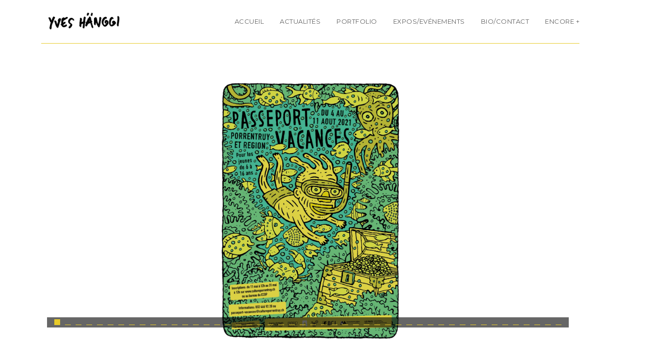

--- FILE ---
content_type: text/html; charset=UTF-8
request_url: https://yveshanggi.ch/portfolio/affiches/
body_size: 7445
content:
<!DOCTYPE html>
<html lang="fr-FR">
	<head>
		<meta charset="UTF-8"/>
		<!-- responsive meta tag -->
		<meta name="viewport" content="width=device-width, initial-scale=1.0" />
		<link rel="pingback" href="https://yveshanggi.ch/xmlrpc.php"/>
		<title>Affiches, disques, BD, fresques et autres dessins &#8211; Yves Hänggi</title>
<meta name='robots' content='max-image-preview:large' />
<link rel='dns-prefetch' href='//fonts.googleapis.com' />
<link rel="alternate" type="application/rss+xml" title="Yves Hänggi &raquo; Flux" href="https://yveshanggi.ch/feed/" />
<link rel="alternate" type="application/rss+xml" title="Yves Hänggi &raquo; Flux des commentaires" href="https://yveshanggi.ch/comments/feed/" />
<script type="text/javascript">
/* <![CDATA[ */
window._wpemojiSettings = {"baseUrl":"https:\/\/s.w.org\/images\/core\/emoji\/15.0.3\/72x72\/","ext":".png","svgUrl":"https:\/\/s.w.org\/images\/core\/emoji\/15.0.3\/svg\/","svgExt":".svg","source":{"concatemoji":"https:\/\/yveshanggi.ch\/wp-includes\/js\/wp-emoji-release.min.js?ver=6.5.7"}};
/*! This file is auto-generated */
!function(i,n){var o,s,e;function c(e){try{var t={supportTests:e,timestamp:(new Date).valueOf()};sessionStorage.setItem(o,JSON.stringify(t))}catch(e){}}function p(e,t,n){e.clearRect(0,0,e.canvas.width,e.canvas.height),e.fillText(t,0,0);var t=new Uint32Array(e.getImageData(0,0,e.canvas.width,e.canvas.height).data),r=(e.clearRect(0,0,e.canvas.width,e.canvas.height),e.fillText(n,0,0),new Uint32Array(e.getImageData(0,0,e.canvas.width,e.canvas.height).data));return t.every(function(e,t){return e===r[t]})}function u(e,t,n){switch(t){case"flag":return n(e,"\ud83c\udff3\ufe0f\u200d\u26a7\ufe0f","\ud83c\udff3\ufe0f\u200b\u26a7\ufe0f")?!1:!n(e,"\ud83c\uddfa\ud83c\uddf3","\ud83c\uddfa\u200b\ud83c\uddf3")&&!n(e,"\ud83c\udff4\udb40\udc67\udb40\udc62\udb40\udc65\udb40\udc6e\udb40\udc67\udb40\udc7f","\ud83c\udff4\u200b\udb40\udc67\u200b\udb40\udc62\u200b\udb40\udc65\u200b\udb40\udc6e\u200b\udb40\udc67\u200b\udb40\udc7f");case"emoji":return!n(e,"\ud83d\udc26\u200d\u2b1b","\ud83d\udc26\u200b\u2b1b")}return!1}function f(e,t,n){var r="undefined"!=typeof WorkerGlobalScope&&self instanceof WorkerGlobalScope?new OffscreenCanvas(300,150):i.createElement("canvas"),a=r.getContext("2d",{willReadFrequently:!0}),o=(a.textBaseline="top",a.font="600 32px Arial",{});return e.forEach(function(e){o[e]=t(a,e,n)}),o}function t(e){var t=i.createElement("script");t.src=e,t.defer=!0,i.head.appendChild(t)}"undefined"!=typeof Promise&&(o="wpEmojiSettingsSupports",s=["flag","emoji"],n.supports={everything:!0,everythingExceptFlag:!0},e=new Promise(function(e){i.addEventListener("DOMContentLoaded",e,{once:!0})}),new Promise(function(t){var n=function(){try{var e=JSON.parse(sessionStorage.getItem(o));if("object"==typeof e&&"number"==typeof e.timestamp&&(new Date).valueOf()<e.timestamp+604800&&"object"==typeof e.supportTests)return e.supportTests}catch(e){}return null}();if(!n){if("undefined"!=typeof Worker&&"undefined"!=typeof OffscreenCanvas&&"undefined"!=typeof URL&&URL.createObjectURL&&"undefined"!=typeof Blob)try{var e="postMessage("+f.toString()+"("+[JSON.stringify(s),u.toString(),p.toString()].join(",")+"));",r=new Blob([e],{type:"text/javascript"}),a=new Worker(URL.createObjectURL(r),{name:"wpTestEmojiSupports"});return void(a.onmessage=function(e){c(n=e.data),a.terminate(),t(n)})}catch(e){}c(n=f(s,u,p))}t(n)}).then(function(e){for(var t in e)n.supports[t]=e[t],n.supports.everything=n.supports.everything&&n.supports[t],"flag"!==t&&(n.supports.everythingExceptFlag=n.supports.everythingExceptFlag&&n.supports[t]);n.supports.everythingExceptFlag=n.supports.everythingExceptFlag&&!n.supports.flag,n.DOMReady=!1,n.readyCallback=function(){n.DOMReady=!0}}).then(function(){return e}).then(function(){var e;n.supports.everything||(n.readyCallback(),(e=n.source||{}).concatemoji?t(e.concatemoji):e.wpemoji&&e.twemoji&&(t(e.twemoji),t(e.wpemoji)))}))}((window,document),window._wpemojiSettings);
/* ]]> */
</script>
<style id='wp-emoji-styles-inline-css' type='text/css'>

	img.wp-smiley, img.emoji {
		display: inline !important;
		border: none !important;
		box-shadow: none !important;
		height: 1em !important;
		width: 1em !important;
		margin: 0 0.07em !important;
		vertical-align: -0.1em !important;
		background: none !important;
		padding: 0 !important;
	}
</style>
<link rel='stylesheet' id='wp-block-library-css' href='https://yveshanggi.ch/wp-includes/css/dist/block-library/style.min.css?ver=6.5.7' type='text/css' media='all' />
<style id='classic-theme-styles-inline-css' type='text/css'>
/*! This file is auto-generated */
.wp-block-button__link{color:#fff;background-color:#32373c;border-radius:9999px;box-shadow:none;text-decoration:none;padding:calc(.667em + 2px) calc(1.333em + 2px);font-size:1.125em}.wp-block-file__button{background:#32373c;color:#fff;text-decoration:none}
</style>
<style id='global-styles-inline-css' type='text/css'>
body{--wp--preset--color--black: #000000;--wp--preset--color--cyan-bluish-gray: #abb8c3;--wp--preset--color--white: #ffffff;--wp--preset--color--pale-pink: #f78da7;--wp--preset--color--vivid-red: #cf2e2e;--wp--preset--color--luminous-vivid-orange: #ff6900;--wp--preset--color--luminous-vivid-amber: #fcb900;--wp--preset--color--light-green-cyan: #7bdcb5;--wp--preset--color--vivid-green-cyan: #00d084;--wp--preset--color--pale-cyan-blue: #8ed1fc;--wp--preset--color--vivid-cyan-blue: #0693e3;--wp--preset--color--vivid-purple: #9b51e0;--wp--preset--gradient--vivid-cyan-blue-to-vivid-purple: linear-gradient(135deg,rgba(6,147,227,1) 0%,rgb(155,81,224) 100%);--wp--preset--gradient--light-green-cyan-to-vivid-green-cyan: linear-gradient(135deg,rgb(122,220,180) 0%,rgb(0,208,130) 100%);--wp--preset--gradient--luminous-vivid-amber-to-luminous-vivid-orange: linear-gradient(135deg,rgba(252,185,0,1) 0%,rgba(255,105,0,1) 100%);--wp--preset--gradient--luminous-vivid-orange-to-vivid-red: linear-gradient(135deg,rgba(255,105,0,1) 0%,rgb(207,46,46) 100%);--wp--preset--gradient--very-light-gray-to-cyan-bluish-gray: linear-gradient(135deg,rgb(238,238,238) 0%,rgb(169,184,195) 100%);--wp--preset--gradient--cool-to-warm-spectrum: linear-gradient(135deg,rgb(74,234,220) 0%,rgb(151,120,209) 20%,rgb(207,42,186) 40%,rgb(238,44,130) 60%,rgb(251,105,98) 80%,rgb(254,248,76) 100%);--wp--preset--gradient--blush-light-purple: linear-gradient(135deg,rgb(255,206,236) 0%,rgb(152,150,240) 100%);--wp--preset--gradient--blush-bordeaux: linear-gradient(135deg,rgb(254,205,165) 0%,rgb(254,45,45) 50%,rgb(107,0,62) 100%);--wp--preset--gradient--luminous-dusk: linear-gradient(135deg,rgb(255,203,112) 0%,rgb(199,81,192) 50%,rgb(65,88,208) 100%);--wp--preset--gradient--pale-ocean: linear-gradient(135deg,rgb(255,245,203) 0%,rgb(182,227,212) 50%,rgb(51,167,181) 100%);--wp--preset--gradient--electric-grass: linear-gradient(135deg,rgb(202,248,128) 0%,rgb(113,206,126) 100%);--wp--preset--gradient--midnight: linear-gradient(135deg,rgb(2,3,129) 0%,rgb(40,116,252) 100%);--wp--preset--font-size--small: 13px;--wp--preset--font-size--medium: 20px;--wp--preset--font-size--large: 36px;--wp--preset--font-size--x-large: 42px;--wp--preset--spacing--20: 0.44rem;--wp--preset--spacing--30: 0.67rem;--wp--preset--spacing--40: 1rem;--wp--preset--spacing--50: 1.5rem;--wp--preset--spacing--60: 2.25rem;--wp--preset--spacing--70: 3.38rem;--wp--preset--spacing--80: 5.06rem;--wp--preset--shadow--natural: 6px 6px 9px rgba(0, 0, 0, 0.2);--wp--preset--shadow--deep: 12px 12px 50px rgba(0, 0, 0, 0.4);--wp--preset--shadow--sharp: 6px 6px 0px rgba(0, 0, 0, 0.2);--wp--preset--shadow--outlined: 6px 6px 0px -3px rgba(255, 255, 255, 1), 6px 6px rgba(0, 0, 0, 1);--wp--preset--shadow--crisp: 6px 6px 0px rgba(0, 0, 0, 1);}:where(.is-layout-flex){gap: 0.5em;}:where(.is-layout-grid){gap: 0.5em;}body .is-layout-flex{display: flex;}body .is-layout-flex{flex-wrap: wrap;align-items: center;}body .is-layout-flex > *{margin: 0;}body .is-layout-grid{display: grid;}body .is-layout-grid > *{margin: 0;}:where(.wp-block-columns.is-layout-flex){gap: 2em;}:where(.wp-block-columns.is-layout-grid){gap: 2em;}:where(.wp-block-post-template.is-layout-flex){gap: 1.25em;}:where(.wp-block-post-template.is-layout-grid){gap: 1.25em;}.has-black-color{color: var(--wp--preset--color--black) !important;}.has-cyan-bluish-gray-color{color: var(--wp--preset--color--cyan-bluish-gray) !important;}.has-white-color{color: var(--wp--preset--color--white) !important;}.has-pale-pink-color{color: var(--wp--preset--color--pale-pink) !important;}.has-vivid-red-color{color: var(--wp--preset--color--vivid-red) !important;}.has-luminous-vivid-orange-color{color: var(--wp--preset--color--luminous-vivid-orange) !important;}.has-luminous-vivid-amber-color{color: var(--wp--preset--color--luminous-vivid-amber) !important;}.has-light-green-cyan-color{color: var(--wp--preset--color--light-green-cyan) !important;}.has-vivid-green-cyan-color{color: var(--wp--preset--color--vivid-green-cyan) !important;}.has-pale-cyan-blue-color{color: var(--wp--preset--color--pale-cyan-blue) !important;}.has-vivid-cyan-blue-color{color: var(--wp--preset--color--vivid-cyan-blue) !important;}.has-vivid-purple-color{color: var(--wp--preset--color--vivid-purple) !important;}.has-black-background-color{background-color: var(--wp--preset--color--black) !important;}.has-cyan-bluish-gray-background-color{background-color: var(--wp--preset--color--cyan-bluish-gray) !important;}.has-white-background-color{background-color: var(--wp--preset--color--white) !important;}.has-pale-pink-background-color{background-color: var(--wp--preset--color--pale-pink) !important;}.has-vivid-red-background-color{background-color: var(--wp--preset--color--vivid-red) !important;}.has-luminous-vivid-orange-background-color{background-color: var(--wp--preset--color--luminous-vivid-orange) !important;}.has-luminous-vivid-amber-background-color{background-color: var(--wp--preset--color--luminous-vivid-amber) !important;}.has-light-green-cyan-background-color{background-color: var(--wp--preset--color--light-green-cyan) !important;}.has-vivid-green-cyan-background-color{background-color: var(--wp--preset--color--vivid-green-cyan) !important;}.has-pale-cyan-blue-background-color{background-color: var(--wp--preset--color--pale-cyan-blue) !important;}.has-vivid-cyan-blue-background-color{background-color: var(--wp--preset--color--vivid-cyan-blue) !important;}.has-vivid-purple-background-color{background-color: var(--wp--preset--color--vivid-purple) !important;}.has-black-border-color{border-color: var(--wp--preset--color--black) !important;}.has-cyan-bluish-gray-border-color{border-color: var(--wp--preset--color--cyan-bluish-gray) !important;}.has-white-border-color{border-color: var(--wp--preset--color--white) !important;}.has-pale-pink-border-color{border-color: var(--wp--preset--color--pale-pink) !important;}.has-vivid-red-border-color{border-color: var(--wp--preset--color--vivid-red) !important;}.has-luminous-vivid-orange-border-color{border-color: var(--wp--preset--color--luminous-vivid-orange) !important;}.has-luminous-vivid-amber-border-color{border-color: var(--wp--preset--color--luminous-vivid-amber) !important;}.has-light-green-cyan-border-color{border-color: var(--wp--preset--color--light-green-cyan) !important;}.has-vivid-green-cyan-border-color{border-color: var(--wp--preset--color--vivid-green-cyan) !important;}.has-pale-cyan-blue-border-color{border-color: var(--wp--preset--color--pale-cyan-blue) !important;}.has-vivid-cyan-blue-border-color{border-color: var(--wp--preset--color--vivid-cyan-blue) !important;}.has-vivid-purple-border-color{border-color: var(--wp--preset--color--vivid-purple) !important;}.has-vivid-cyan-blue-to-vivid-purple-gradient-background{background: var(--wp--preset--gradient--vivid-cyan-blue-to-vivid-purple) !important;}.has-light-green-cyan-to-vivid-green-cyan-gradient-background{background: var(--wp--preset--gradient--light-green-cyan-to-vivid-green-cyan) !important;}.has-luminous-vivid-amber-to-luminous-vivid-orange-gradient-background{background: var(--wp--preset--gradient--luminous-vivid-amber-to-luminous-vivid-orange) !important;}.has-luminous-vivid-orange-to-vivid-red-gradient-background{background: var(--wp--preset--gradient--luminous-vivid-orange-to-vivid-red) !important;}.has-very-light-gray-to-cyan-bluish-gray-gradient-background{background: var(--wp--preset--gradient--very-light-gray-to-cyan-bluish-gray) !important;}.has-cool-to-warm-spectrum-gradient-background{background: var(--wp--preset--gradient--cool-to-warm-spectrum) !important;}.has-blush-light-purple-gradient-background{background: var(--wp--preset--gradient--blush-light-purple) !important;}.has-blush-bordeaux-gradient-background{background: var(--wp--preset--gradient--blush-bordeaux) !important;}.has-luminous-dusk-gradient-background{background: var(--wp--preset--gradient--luminous-dusk) !important;}.has-pale-ocean-gradient-background{background: var(--wp--preset--gradient--pale-ocean) !important;}.has-electric-grass-gradient-background{background: var(--wp--preset--gradient--electric-grass) !important;}.has-midnight-gradient-background{background: var(--wp--preset--gradient--midnight) !important;}.has-small-font-size{font-size: var(--wp--preset--font-size--small) !important;}.has-medium-font-size{font-size: var(--wp--preset--font-size--medium) !important;}.has-large-font-size{font-size: var(--wp--preset--font-size--large) !important;}.has-x-large-font-size{font-size: var(--wp--preset--font-size--x-large) !important;}
.wp-block-navigation a:where(:not(.wp-element-button)){color: inherit;}
:where(.wp-block-post-template.is-layout-flex){gap: 1.25em;}:where(.wp-block-post-template.is-layout-grid){gap: 1.25em;}
:where(.wp-block-columns.is-layout-flex){gap: 2em;}:where(.wp-block-columns.is-layout-grid){gap: 2em;}
.wp-block-pullquote{font-size: 1.5em;line-height: 1.6;}
</style>
<link rel='stylesheet' id='parent-style-css' href='https://yveshanggi.ch/wp-content/themes/intent/style.css?ver=6.5.7' type='text/css' media='all' />
<link rel='stylesheet' id='intent_structure_style-css' href='https://yveshanggi.ch/wp-content/themes/intent/assets/css/structure.css?ver=6.5.7' type='text/css' media='all' />
<link rel='stylesheet' id='intent_main_style-css' href='https://yveshanggi.ch/wp-content/themes/intent/assets/css/style.css?ver=1.0.3' type='text/css' media='all' />
<link rel='stylesheet' id='intent_responsive_style-css' href='https://yveshanggi.ch/wp-content/themes/intent/assets/css/responsive.css?ver=1.0.3' type='text/css' media='all' />
<link rel='stylesheet' id='animate_style-css' href='https://yveshanggi.ch/wp-content/themes/intent/assets/css/animate.css?ver=6.5.7' type='text/css' media='all' />
<link rel='stylesheet' id='owl_carousel_style-css' href='https://yveshanggi.ch/wp-content/themes/intent/assets/js/lib/owl-carousel/owl.carousel.css?ver=6.5.7' type='text/css' media='all' />
<link rel='stylesheet' id='intent-fonts-css' href='//fonts.googleapis.com/css?family=Montserrat%7COpen+Sans%3A400%2C400&#038;ver=6.5.7' type='text/css' media='all' />
<style id='akismet-widget-style-inline-css' type='text/css'>

			.a-stats {
				--akismet-color-mid-green: #357b49;
				--akismet-color-white: #fff;
				--akismet-color-light-grey: #f6f7f7;

				max-width: 350px;
				width: auto;
			}

			.a-stats * {
				all: unset;
				box-sizing: border-box;
			}

			.a-stats strong {
				font-weight: 600;
			}

			.a-stats a.a-stats__link,
			.a-stats a.a-stats__link:visited,
			.a-stats a.a-stats__link:active {
				background: var(--akismet-color-mid-green);
				border: none;
				box-shadow: none;
				border-radius: 8px;
				color: var(--akismet-color-white);
				cursor: pointer;
				display: block;
				font-family: -apple-system, BlinkMacSystemFont, 'Segoe UI', 'Roboto', 'Oxygen-Sans', 'Ubuntu', 'Cantarell', 'Helvetica Neue', sans-serif;
				font-weight: 500;
				padding: 12px;
				text-align: center;
				text-decoration: none;
				transition: all 0.2s ease;
			}

			/* Extra specificity to deal with TwentyTwentyOne focus style */
			.widget .a-stats a.a-stats__link:focus {
				background: var(--akismet-color-mid-green);
				color: var(--akismet-color-white);
				text-decoration: none;
			}

			.a-stats a.a-stats__link:hover {
				filter: brightness(110%);
				box-shadow: 0 4px 12px rgba(0, 0, 0, 0.06), 0 0 2px rgba(0, 0, 0, 0.16);
			}

			.a-stats .count {
				color: var(--akismet-color-white);
				display: block;
				font-size: 1.5em;
				line-height: 1.4;
				padding: 0 13px;
				white-space: nowrap;
			}
		
</style>
<link rel='stylesheet' id='js_composer_custom_css-css' href='//yveshanggi.ch/wp-content/uploads/js_composer/custom.css?ver=7.6' type='text/css' media='all' />
<script type="text/javascript" src="https://yveshanggi.ch/wp-includes/js/jquery/jquery.min.js?ver=3.7.1" id="jquery-core-js"></script>
<script type="text/javascript" src="https://yveshanggi.ch/wp-includes/js/jquery/jquery-migrate.min.js?ver=3.4.1" id="jquery-migrate-js"></script>
<script></script><link rel="https://api.w.org/" href="https://yveshanggi.ch/wp-json/" /><link rel="EditURI" type="application/rsd+xml" title="RSD" href="https://yveshanggi.ch/xmlrpc.php?rsd" />
<meta name="generator" content="WordPress 6.5.7" />
<link rel="canonical" href="https://yveshanggi.ch/portfolio/affiches/" />
<link rel='shortlink' href='https://yveshanggi.ch/?p=862' />
<link rel="alternate" type="application/json+oembed" href="https://yveshanggi.ch/wp-json/oembed/1.0/embed?url=https%3A%2F%2Fyveshanggi.ch%2Fportfolio%2Faffiches%2F" />
<link rel="alternate" type="text/xml+oembed" href="https://yveshanggi.ch/wp-json/oembed/1.0/embed?url=https%3A%2F%2Fyveshanggi.ch%2Fportfolio%2Faffiches%2F&#038;format=xml" />
		
		<style type="text/css">
			
			@media (min-width:991px){
				#site-logo{margin-top:8px;margin-bottom:5px;}
				#site-logo img{max-width:180px;}
			}
			
			@media (max-width: 991px) {
				#site-logo img{max-width:120px;}
			}
			
		</style>
		
				
		<style type="text/css">
		
			#site-header.fixed-header ~ #main-content{padding-top:90px;}
		
			body.boxed{background-color:f5f5f5;}
			
			#main-content{background-color:ffffff!important;}
			
			.header-inner{background-color:ffffff!important;border-color:#e8cb29;}
			
			@media (max-width: 991px) {
				#mobile-nav-icon span{background-color:#e8cb29;}
				.menu-item-has-children .sub-drop-icon, .page_item_has_children .sub-drop-icon{color:111111;}
				
				#header-nav{background-color:ffffff;}
				
				#header-nav.menu-active,#header-nav .menu-item > a, #header-nav .page_item > a{border-color:#e8cb29;}
				
			}
			
			.menu .menu-item > a,.menu .sub-menu li a,.menu > li:after{color:#606060!important;}
			.menu > li > a:hover, .submenu-active, #header-nav .menu-item > a.active{color:#e8cb29!important;}
			.menu .sub-menu{background-color:#ffffff;border-color:#e8cb29;}
			.menu .sub-menu li a:hover{background-color:eeeeee;}
			
			#site-footer{background-color:eeeeee;}
			#footer-inner{border-color:#e8cb29;}
			#footer-social li a{color:#606060;}
			#footer-social li a:hover{color:#e8cb29;}
			#footer-copyright{color:#606060;}
			#scroll-top{background-color:#eeeeee;}
			#scroll-top span{color:#e8cb29;}
			
			.page-header .section-inner{background-color:eeeeee!important;color:#ffffff!important;}
			
			.slideshow-btn{color:#606060;}
			.carousel .owl-dot,.carousel .owl-dot.active{background-color:#e8cb29;}
			
			.primary-button,.search-widget #searchsubmit, .sidebar-widget input[type=submit], .comment-respond .submit,#cancel-comment-reply-link,.page-tags a,.sidebar-widget .tagcloud a{background-color:#ffffff;border-color:#e8cb29;color:#e8cb29;}
			.primary-button:hover,.search-widget #searchsubmit:hover, .sidebar-widget input[type=submit]:hover, .comment-respond .submit:hover,#cancel-comment-reply-link:hover,.page-tags a:hover,.sidebar-widget .tagcloud a:hover{background-color:#e8cb29;border-color:#e8cb29;color:#ffffff;}
			.secondary-button,.comment-navigation .nav-previous a,.comment-navigation .nav-next a{background-color:#ffffff;border-color:#e8cb29;color:#e8cb29;}
			.secondary-button:hover,.comment-navigation .nav-previous a:hover,.comment-navigation .nav-next a:hover{background-color:#e8cb29;border-color:#e8cb29;color:ffffff;}
		
		</style>

		<meta name="generator" content="Powered by WPBakery Page Builder - drag and drop page builder for WordPress."/>
<link rel="icon" href="https://yveshanggi.ch/wp-content/uploads/2018/05/cropped-favicon-32x32.png" sizes="32x32" />
<link rel="icon" href="https://yveshanggi.ch/wp-content/uploads/2018/05/cropped-favicon-192x192.png" sizes="192x192" />
<link rel="apple-touch-icon" href="https://yveshanggi.ch/wp-content/uploads/2018/05/cropped-favicon-180x180.png" />
<meta name="msapplication-TileImage" content="https://yveshanggi.ch/wp-content/uploads/2018/05/cropped-favicon-270x270.png" />
<noscript><style> .wpb_animate_when_almost_visible { opacity: 1; }</style></noscript>	</head>
	
		<body class="intent_portfolio-template-default single single-intent_portfolio postid-862 wpb-js-composer js-comp-ver-7.6 vc_responsive">
	
			
		<!-- header -->
		<header id="site-header" class="">
			
			<div class="header-main">
				<div class="container">

					<div class="header-inner clearfix">
				
						<div class="medium-header-container">
						
														
							<!-- Site logo -->
							<a href="https://yveshanggi.ch/" id="site-logo">
								<img src="http://yveshanggi.ch/wp-content/uploads/2018/04/logo_YvesHanggi-1.png" alt="Site Logo">
							</a>
							
							<!-- Mobile burger icon -->
							<div id="mobile-nav-button" class="hidden-desk hidden-tab">
								<div id="mobile-nav-icon">
									<span></span>
									<span></span>
									<span></span>
									<span></span>
								</div>
							</div>
							
						</div>
						
						<!-- header nav menu -->
						<nav id="header-nav">
							<ul id="nav-ul" class="menu font-montserrat-reg clearfix"><li id="menu-item-41" class="menu-item menu-item-type-custom menu-item-object-custom menu-item-home menu-item-41"><a href="http://yveshanggi.ch">Accueil</a></li>
<li id="menu-item-42" class="menu-item menu-item-type-post_type menu-item-object-page current_page_parent menu-item-42"><a href="https://yveshanggi.ch/actualites/">Actualités</a></li>
<li id="menu-item-43" class="menu-item menu-item-type-post_type menu-item-object-page menu-item-43"><a href="https://yveshanggi.ch/portfolio/">Portfolio</a></li>
<li id="menu-item-140" class="menu-item menu-item-type-post_type menu-item-object-page menu-item-140"><a href="https://yveshanggi.ch/expos-events/">Expos/Evénements</a></li>
<li id="menu-item-165" class="menu-item menu-item-type-post_type menu-item-object-page menu-item-165"><a href="https://yveshanggi.ch/bio-contact/">Bio/contact</a></li>
<li id="menu-item-184" class="menu-item menu-item-type-post_type menu-item-object-page menu-item-has-children menu-item-184"><a href="https://yveshanggi.ch/encore/">Encore +</a>
<ul class="sub-menu">
	<li id="menu-item-194" class="menu-item menu-item-type-post_type menu-item-object-page menu-item-194"><a href="https://yveshanggi.ch/encore/presse/">Presse</a></li>
	<li id="menu-item-181" class="menu-item menu-item-type-post_type menu-item-object-page menu-item-181"><a href="https://yveshanggi.ch/encore/publications/">Publications/éditions</a></li>
</ul>
</li>
</ul>						</nav>
						
					</div>
					
				</div>
			</div>

		</header>
<div id="main-content">
	
		
		

				
				
			<section class="single-portfolio">
				<div class="container">
				
					<div class="section-inner no-border">
				
						
							<div id="post-slideshow-outer" class="carousel-outer">
									
								<span class="slideshow-btn previous-slide-btn fa fa-angle-left"></span>
							
								<!-- Single portfolio slideshow -->
								<div id="post-slideshow" style="height:530px;" class="carousel " data-autoplay="" data-autoplay-speed="" data-animation-in="fadeIn" data-animation-out="fadeOut">
								
									
											<div class="post-slide" style="height:530px;">
												<img src="https://yveshanggi.ch/wp-content/uploads/2022/08/1-passeport-vacances-2021.jpg" class="image" alt="" />
											</div>
										
											<div class="post-slide" style="height:530px;">
												<img src="https://yveshanggi.ch/wp-content/uploads/2022/08/2-passeport-vacances-2020-scaled.jpg" class="image" alt="" />
											</div>
										
											<div class="post-slide" style="height:530px;">
												<img src="https://yveshanggi.ch/wp-content/uploads/2022/08/3-passeport-vacances-2019.jpg" class="image" alt="" />
											</div>
										
											<div class="post-slide" style="height:530px;">
												<img src="https://yveshanggi.ch/wp-content/uploads/2022/08/4-monde-de-couleurs-scaled.jpg" class="image" alt="" />
											</div>
										
											<div class="post-slide" style="height:530px;">
												<img src="https://yveshanggi.ch/wp-content/uploads/2022/08/5-forum-culture-4-scaled.jpg" class="image" alt="" />
											</div>
										
											<div class="post-slide" style="height:530px;">
												<img src="https://yveshanggi.ch/wp-content/uploads/2022/08/6-forum-culture-5-scaled.jpg" class="image" alt="" />
											</div>
										
											<div class="post-slide" style="height:530px;">
												<img src="https://yveshanggi.ch/wp-content/uploads/2022/08/7-forum-culture-6-scaled.jpg" class="image" alt="" />
											</div>
										
											<div class="post-slide" style="height:530px;">
												<img src="https://yveshanggi.ch/wp-content/uploads/2022/08/8-forum-culture-1-scaled.jpg" class="image" alt="" />
											</div>
										
											<div class="post-slide" style="height:530px;">
												<img src="https://yveshanggi.ch/wp-content/uploads/2022/08/9-forum-culture-2-scaled.jpg" class="image" alt="" />
											</div>
										
											<div class="post-slide" style="height:530px;">
												<img src="https://yveshanggi.ch/wp-content/uploads/2022/08/10-forum-culture-3-scaled.jpg" class="image" alt="" />
											</div>
										
											<div class="post-slide" style="height:530px;">
												<img src="https://yveshanggi.ch/wp-content/uploads/2022/08/11-cd-octante-et-onze-1.jpg" class="image" alt="" />
											</div>
										
											<div class="post-slide" style="height:530px;">
												<img src="https://yveshanggi.ch/wp-content/uploads/2022/08/12-cd-octante-et-onze-2.jpg" class="image" alt="" />
											</div>
										
											<div class="post-slide" style="height:530px;">
												<img src="https://yveshanggi.ch/wp-content/uploads/2022/08/13-cd-octante-et-onze-3.jpg" class="image" alt="" />
											</div>
										
											<div class="post-slide" style="height:530px;">
												<img src="https://yveshanggi.ch/wp-content/uploads/2022/08/14-cd-octante-et-onze-4-scaled.jpg" class="image" alt="" />
											</div>
										
											<div class="post-slide" style="height:530px;">
												<img src="https://yveshanggi.ch/wp-content/uploads/2022/08/15-cd-octante-et-onze-5-scaled.jpg" class="image" alt="" />
											</div>
										
											<div class="post-slide" style="height:530px;">
												<img src="https://yveshanggi.ch/wp-content/uploads/2022/08/16-cd-maggiau.jpg" class="image" alt="" />
											</div>
										
											<div class="post-slide" style="height:530px;">
												<img src="https://yveshanggi.ch/wp-content/uploads/2022/08/17-dessin-cahier-farb.jpg" class="image" alt="" />
											</div>
										
											<div class="post-slide" style="height:530px;">
												<img src="https://yveshanggi.ch/wp-content/uploads/2022/08/18-dessin-minicirc.jpg" class="image" alt="" />
											</div>
										
											<div class="post-slide" style="height:530px;">
												<img src="https://yveshanggi.ch/wp-content/uploads/2022/08/19-dessin-washington.jpg" class="image" alt="" />
											</div>
										
											<div class="post-slide" style="height:530px;">
												<img src="https://yveshanggi.ch/wp-content/uploads/2022/08/20-dessin-valery.jpg" class="image" alt="" />
											</div>
										
											<div class="post-slide" style="height:530px;">
												<img src="https://yveshanggi.ch/wp-content/uploads/2022/08/21-dessin-yann.jpg" class="image" alt="" />
											</div>
										
											<div class="post-slide" style="height:530px;">
												<img src="https://yveshanggi.ch/wp-content/uploads/2022/08/22-dessin-dessiner-le-monde.jpg" class="image" alt="" />
											</div>
										
											<div class="post-slide" style="height:530px;">
												<img src="https://yveshanggi.ch/wp-content/uploads/2020/04/dessin-le-quotidien-jurassien.jpg" class="image" alt="" />
											</div>
										
											<div class="post-slide" style="height:530px;">
												<img src="https://yveshanggi.ch/wp-content/uploads/2022/09/23-bd-lili-double-page.jpg" class="image" alt="" />
											</div>
										
											<div class="post-slide" style="height:530px;">
												<img src="https://yveshanggi.ch/wp-content/uploads/2023/01/24-dessin-une-lqj-visarte-noel.jpg" class="image" alt="" />
											</div>
										
											<div class="post-slide" style="height:530px;">
												<img src="https://yveshanggi.ch/wp-content/uploads/2023/05/2-fete-de-la-musique-2023.jpg" class="image" alt="" />
											</div>
										
											<div class="post-slide" style="height:530px;">
												<img src="https://yveshanggi.ch/wp-content/uploads/2023/09/28-vinyle-mouche-miel-1.jpg" class="image" alt="" />
											</div>
										
											<div class="post-slide" style="height:530px;">
												<img src="https://yveshanggi.ch/wp-content/uploads/2023/09/29-single-mouche-miel-2.jpg" class="image" alt="" />
											</div>
										
											<div class="post-slide" style="height:530px;">
												<img src="https://yveshanggi.ch/wp-content/uploads/2023/09/30-single-mouche-miel-3.jpg" class="image" alt="" />
											</div>
										
											<div class="post-slide" style="height:530px;">
												<img src="https://yveshanggi.ch/wp-content/uploads/2023/09/31-single-mouche-miel-4.jpg" class="image" alt="" />
											</div>
										
											<div class="post-slide" style="height:530px;">
												<img src="https://yveshanggi.ch/wp-content/uploads/2023/09/32-cd-octante-et-onze-1.jpg" class="image" alt="" />
											</div>
										
											<div class="post-slide" style="height:530px;">
												<img src="https://yveshanggi.ch/wp-content/uploads/2023/09/33-single-octante-et-onze-2.jpg" class="image" alt="" />
											</div>
										
											<div class="post-slide" style="height:530px;">
												<img src="https://yveshanggi.ch/wp-content/uploads/2023/09/34-single-octante-et-onze-3.jpg" class="image" alt="" />
											</div>
										
											<div class="post-slide" style="height:530px;">
												<img src="https://yveshanggi.ch/wp-content/uploads/2023/10/35-logo-octante-et-onze-C.jpg" class="image" alt="" />
											</div>
										
											<div class="post-slide" style="height:530px;">
												<img src="https://yveshanggi.ch/wp-content/uploads/2023/12/36-dessin-une-lqj-visarte-noel-2023.jpg" class="image" alt="" />
											</div>
										
											<div class="post-slide" style="height:530px;">
												<img src="https://yveshanggi.ch/wp-content/uploads/2023/12/37-dessin-famille-mu-noel-2023.jpg" class="image" alt="" />
											</div>
										
											<div class="post-slide" style="height:530px;">
												<img src="https://yveshanggi.ch/wp-content/uploads/2023/12/38-dessin-chateau-porrentruy-union-2023.jpg" class="image" alt="" />
											</div>
										
											<div class="post-slide" style="height:530px;">
												<img src="https://yveshanggi.ch/wp-content/uploads/2024/06/39-dessin-poldi.jpg" class="image" alt="" />
											</div>
										
											<div class="post-slide" style="height:530px;">
												<img src="https://yveshanggi.ch/wp-content/uploads/2024/08/40-dessin-famille-chri-noel-2023.jpg" class="image" alt="" />
											</div>
										
											<div class="post-slide" style="height:530px;">
												<img src="https://yveshanggi.ch/wp-content/uploads/2024/09/41-galets-peints-2024.jpg" class="image" alt="" />
											</div>
										
											<div class="post-slide" style="height:530px;">
												<img src="https://yveshanggi.ch/wp-content/uploads/2024/09/42-dessin-perolle-2024-scaled.jpg" class="image" alt="" />
											</div>
										
											<div class="post-slide" style="height:530px;">
												<img src="https://yveshanggi.ch/wp-content/uploads/2024/11/43-dessin-mam-2024.jpg" class="image" alt="" />
											</div>
										
											<div class="post-slide" style="height:530px;">
												<img src="https://yveshanggi.ch/wp-content/uploads/2025/01/44-dessin-mam-2025.jpg" class="image" alt="" />
											</div>
										
											<div class="post-slide" style="height:530px;">
												<img src="https://yveshanggi.ch/wp-content/uploads/2024/12/fresque-objet-unique-porrentruy-2-scaled.jpg" class="image" alt="" />
											</div>
										
											<div class="post-slide" style="height:530px;">
												<img src="https://yveshanggi.ch/wp-content/uploads/2025/11/peinture-vitrine.jpg" class="image" alt="" />
											</div>
										
											<div class="post-slide" style="height:530px;">
												<img src="https://yveshanggi.ch/wp-content/uploads/2025/11/fresque.jpg" class="image" alt="" />
											</div>
										
											<div class="post-slide" style="height:530px;">
												<img src="https://yveshanggi.ch/wp-content/uploads/2025/11/malle-verte-scaled.jpg" class="image" alt="" />
											</div>
										
											<div class="post-slide" style="height:530px;">
												<img src="https://yveshanggi.ch/wp-content/uploads/2025/11/48-dessin-une-lqj-visarte-noel-2025.jpg" class="image" alt="" />
											</div>
										
								
								</div>
								
								<span class="slideshow-btn next-slide-btn fa fa-angle-right"></span>

							</div>
						
						<div class="row">
						
													
							<div class="col-xlarge-9 single-portfolio-left clearfix">
							
								<h1 class="font-montserrat-reg large-heading">Affiches, disques, BD, fresques et autres dessins</h1>
							
								<div class="page-content">
									<p>Illustrations pour divers événements culturels, pochettes de disque, magazines, commandes de dessins, logos, fresques, galets peints&#8230;</p>
								</div>
								
								
						<div class="post-share clearfix">
							
						</div>
													
							</div>
							
							<div class="col-xlarge-3">
							
								
							</div>
						
						</div>
						
						
													
							
					<section class="post-navigation">
						<div id="post-nav-main" class="clearfix">
						
							
									<a href="https://yveshanggi.ch/portfolio/dessins-asie-et-moyen-orient/" id="post-nav-next" class="post-nav-item">
										<p class="font-montserrat-reg">Série suivante<i class="fa fa-long-arrow-right"></i></p>
									</a>
								
							
						</div>
					</section>
				
											
					</div>
			
				</div>

			</section>
		
			
		
</div>

<!-- footer -->
<footer id="site-footer">

	<div id="footer-main">
		<div class="container">
			
			<div id="footer-inner" class="clearfix">
			
				<!-- footer social icons -->
									<ul id="footer-social">
									<li><a href="https://www.facebook.com/yves.hanggi.1" target="_blank"><i class="fa fa-facebook"></i></a></li>
					<li><a href="https://www.instagram.com/y.hanggi/" target="_blank"><i class="fa fa-instagram"></i></a></li>
					<li><a href="https://www.linkedin.com/in/yves-h%C3%A4nggi-7b750312/" target="_blank"><i class="fa fa-linkedin"></i></a></li>
							</ul>
								
				<!-- footer right section -->
				<div id="footer-right">
				
					<!-- copyright text -->
					<p id="footer-copyright" class="font-montserrat-reg">Copyright © 2024 - <a href="http://yveshanggi.ch/mentions-legales/" style="color:#404040;font-weight:300;">Mentions légales</a></p>
				
					<!-- scroll to top -->
											<div id="scroll-top" >
							<span class="fa fa-angle-up"></span>
						</div>
									
				</div>
			
			</div>
			
		</div>
	</div>

</footer>

<script type="text/javascript" src="https://yveshanggi.ch/wp-content/themes/intent/assets/js/lib/owl-carousel/owl.carousel.min.js?ver=6.5.7" id="owl_carousel_js-js"></script>
<script type="text/javascript" src="https://yveshanggi.ch/wp-content/themes/intent/assets/js/lib/isotope/isotope.js?ver=6.5.7" id="isotope_js-js"></script>
<script type="text/javascript" src="https://yveshanggi.ch/wp-content/themes/intent/assets/js/lib/isotope/packery.js?ver=6.5.7" id="isotope_packery_js-js"></script>
<script type="text/javascript" src="https://yveshanggi.ch/wp-content/themes/intent/assets/js/main.js?ver=6.5.7" id="intent_main_js-js"></script>
<script type="text/javascript" src="https://yveshanggi.ch/wp-includes/js/comment-reply.min.js?ver=6.5.7" id="comment-reply-js" async="async" data-wp-strategy="async"></script>
<script></script></body>
</html>

--- FILE ---
content_type: text/css
request_url: https://yveshanggi.ch/wp-content/themes/intent/style.css?ver=6.5.7
body_size: 190
content:
/* 
	Theme Name: Intent
	Author: Lucid Themes
	Author URI: http://www.lucid-themes.com/
	Version: 1.2.4
	Description: Intent is a Minimalist Portfolio theme perfect for agency or personal websites. With two design layouts of boxed and full width, this theme features a full portfolio section with filter and portfolio detail page.
	License: GNU General Public License v2 or later
	License URI: http://www.gnu.org/licenses/gpl-2.0.html
	Text Domain: intent
	Domain Path: /languages
*/

--- FILE ---
content_type: text/css
request_url: https://yveshanggi.ch/wp-content/themes/intent/assets/css/style.css?ver=1.0.3
body_size: 6687
content:
/* --------------

Theme name: Intent
Author: Lucid Themes
Version: 1.0.3
Last change: 10/01/2018

-------------- */


/* ------- STYLE CSS CONTENTS ------- 

	- 1) Basic styling
	- 2) Header
	- 3) Footer
	- 4) Page styling
		- 4.1) page header
		- 4.2) page section title
		- 4.3) post content
		- 4.4) post slideshow
		- 4.5) post video
		- 4.6) post share
		- 4.7) post author 
		- 4.8) post navigation
		- 4.9) post social icons
		- 4.10) post comments
		- 4.11) sidebar widgets
		- 4.12) about widget
		- 4.13) posts widget
		- 4.14) list widget
		- 4.15) Intent Latest Posts Widget
	- 5) Home page
	- 6) About page
	- 7) Portfolio page
	- 8) Single portfolio page
	- 9) Blog list page
	- 10) Single blog page
	- 11) Contact page
	- 12) Features page
	
 ------------------------------------ */

 
/* --- 1) BASIC STYLING --- */

	body{background-color:#ffffff;overflow-x:hidden;}
	body.boxed{width:1140px;margin:0 auto;background-color:#f5f5f5;box-shadow: 0 0 5px 5px rgba(200,200,200,.05);}
	body.boxed header,body.boxed #main-content,body.boxed footer{background-color:#ffffff;}
	body.boxed .container{padding:0 30px;}
	
	p,h1,h2,h3,h4{margin:0;padding:0;}
	ul{list-style:none;margin:0;padding:0;}

	.font-montserrat-reg{font-family: 'Montserrat', sans-serif;font-weight:400;}
	
	.font-opensans-reg{font-family: 'Open Sans', sans-serif;font-weight:400;}
	
	.large-heading{font-size:27px;line-height:26px;letter-spacing:1px;margin-bottom:20px;font-weight:400;text-transform:uppercase;}
	
	.primary-button{font-size:12px;color:#ffffff;line-height:18px;text-transform:uppercase;display:inline-block;border:none;padding:10px 25px;background-color:#111111;letter-spacing:1.5px;text-decoration:none;cursor:pointer;}
	.primary-button:hover{background-color:#c7c7c7;color:#242424;}
	
	.secondary-button{font-size:12px;color:#111111;line-height:16px;text-transform:uppercase;display:inline-block;border:none;padding:10px 25px;background-color:#ffffff;letter-spacing:1.5px;text-decoration:none;cursor:pointer;border:1px solid #111111;-webkit-transition:border-color, 0.25s, ease-in-out;transition:border-color, 0.25s, ease-in-out;}
	.secondary-button:hover{color:#ffffff;background-color:#111111;}

	.rounded-button{border-radius:30px;}
	
	.section-inner{padding:80px 0;border-top: 1px solid #eeeeee;}
	.no-border{border:0;}
	
	
/* --- 2) HEADER --- */
	
	#site-header{width:100%;}
	#site-header.fixed-header{position:fixed;margin:0 auto;z-index:137;background-color:#ffffff;}
	body.boxed #site-header.fixed-header{width:auto;}
	
	#site-header.fixed-header ~ #main-content{padding-top:90px;}
	
	.header-inner{padding:10px 0;border-bottom:1px solid #eeeeee;}
	
	#site-logo{float:left;margin:24px 0;display:block;}
	#site-logo img{max-width:120px;display:block;}
	#header-nav{float:right;max-width:80%;}
	
	
	/* -- nav main menu -- */
	
	.menu {list-style-type:none;margin:0;clear:both;padding-left:0px;text-align:center;}
	.menu ul{padding:0;margin:0;list-style-type:none;}
	.menu li{position:relative;white-space:nowrap;display:inline-block;}
	.menu .menu-item > a,.menu .page_item > a{font-size:13px;color:#111111;text-align:center;letter-spacing:0.5px;font-weight:400;text-transform:uppercase;margin:0 15px;padding:25px 0;text-decoration:none;display:inline-block;}
	.menu .menu-item:last-child > a{margin-right:0;}
	.menu > li > a:hover,.submenu-active,#header-nav .menu-item > a.active{color:#c7c7c7!important;-moz-transition:color, 0.5s, ease-in-out;-webkit-transition:color, 0.5s, ease-in-out;transition:color, 0.5s, ease-in-out;}
	.menu  .sub-drop-icon{margin-left:5px;display:none}
	

	/* -- nav drop down menus -- */
	
	.menu .menu-item-has-children,.menu .page_item_has_children{position:relative;}
	.menu .sub-menu,.menu .children{background-color:#ffffff;position:absolute;z-index:1000;top:60px;left:16px;width:230px;border-top:1px solid #242424;opacity:0;visibility:hidden;box-shadow:0 6px 12px rgba(0,0,0,.175);margin-top:30px;-webkit-transition:all .35s;transition:all .35s}
	.menu .sub-menu li,.menu .children li{width:100%!important;height:auto;display:block;}
	.menu .sub-menu li a,.menu .children li a{font-size:10px;color:#242424!important;display:block;letter-spacing:0.5px;margin:0;display:block;width:100%;text-align:left;text-decoration:none;text-transform:uppercase;position:relative;padding:10px 0 10px 20px;border-bottom:1px solid rgba(0,0,0,0.05);}
	.menu .sub-menu li a:hover,.menu .children li a:hover{background-color:#eeeeee;}
	
	.menu-item-has-children:hover > .sub-menu,.page_item_has_children:hover > .children{margin-top:0px;opacity:1;visibility:visible;}
	
	.sub-menu .sub-drop-icon{position:absolute;top:17px;right:20px;font-size:15px;}
	.sub-menu .sub-second-tier,#nav-ul li ul li ul{top:-1px;left:200px;}
	

	
/* --- 3) FOOTER --- */
	
	#footer-inner{padding:40px 0;border-top: 1px solid #eeeeee;}
	
	#footer-social{float:left;display:inline-block;}
	#footer-social li{margin-right:20px;float:left;}
	#footer-social li:last-child{margin-right:0;}
	#footer-social li a{font-size:18px;color:#111111;letter-spacing:0.5px;}
	#footer-social li a:hover{color:#888888;}
	
	#footer-right{float:right;}
	
	#footer-copyright{float:right;font-size:13px;color:#111111;margin-top:4px;}
	
	#scroll-top{width:40px;height:40px;background-color:#C7C7C7;opacity:0.9;position:fixed;bottom:30px;right:30px;text-align:center;display:none;cursor:pointer;border-radius:1px;}
	#scroll-top.rounded{border-radius:50%;}
	#scroll-top span{font-size:20px;color:#ffffff;line-height:10px;margin-top:14px;}

	
	
/* --- 4) PAGE STYLING --- */
	
	#main-content{padding-top:0;}
	#main-content.fixed-nav-padding{padding-top:131px;}
	
	.section-border{border-top:1px solid #eeeeee;}
	
	
	/* -- 4.1) page header -- */

	.wide-header .container{width:100%;padding:0;}
	
	.page-header .section-inner{min-height:250px;position:relative;padding:0;color:#111111;text-align:center;background-position: center center;background-size: cover;background-color:#eeeeee;}
    .page-head-inside{position:absolute;top:50%;left:0;right:0;margin-left:auto;margin-right:auto;transform:translateY(-50%);-webkit-transform:translateY(-50%);-ms-transform:translateY(-50%);}
	.page-head-inside h1{font-size:33px;line-height:37px;letter-spacing:2px;text-transform:uppercase;}
	.page-head-inside p{font-size:15px;line-height:15px;letter-spacing:0.5px;margin-top:15px;}
	
	
	/* -- 4.2) page section title -- */
	
	.section-title{margin-bottom:40px;}
	.section-title h2{font-size:27px;line-height:26px;letter-spacing:1px;margin-bottom:10px;font-weight:400;text-transform:uppercase;text-align:center;}
	.section-title p{font-size:15px;line-height:19px;letter-spacing:0.5px;text-align:center;}
	.section-title:after{width:40px;height:1px;display:block;background-color:#111111;content:"";margin:15px auto 0;}
	
	
	/* -- 4.3) page content -- */

	.page-content{-ms-word-wrap:break-word;word-wrap:break-word;}
	.page-content h1,.page-content h2,.page-content h3,.page-content h4,.page-content h5,.page-content h6{font-family: 'Montserrat', sans-serif;font-weight:400;color:#111111;margin-top:30px;margin-bottom:10px;}
	.page-content h1{font-size:32px;line-height:37px;}
	.page-content h2{font-size:24px;line-height:39px;}
	.page-content h3{font-size:18px;line-height:23px;}
	.page-content h4{font-size:14px;line-height:19px;}
	.page-content h5{font-size:11px;line-height:16px;}
	.page-content h6{font-size:9px;line-height:14px;}
	.page-content h1 + p,.page-content h2 + p,.page-content h3 + p,.page-content h4 + p,.page-content h5 + p,.page-content h6 + p{margin-top:5px;}
	.page-content p{font-size:13px;color:#111111;line-height:22px;margin-bottom:20px;font-family:'Open Sans', sans-serif;font-weight:400;}
	.page-content blockquote{border-left:2px solid;border-color:#111111;padding-left:20px;margin-left:0;}
	.page-content a{color:#111111;text-decoration:underline;}
.page-content a:hover{color:#E1C00A;text-decoration:underline;}
	.page-content strong{font-weight:700;}
	.page-content img,.page-content * img{height:auto;display:block;max-width:100%;margin-bottom:15px;}
	.page-content .alignleft{float:left;margin-right:25px;max-width:50%;}
	.page-content .alignright{float:right;margin-left:25px;max-width:50%;}
	.page-content .aligncenter{margin:0 auto;}
	.page-content ul{text-align:left;list-style: none;}
	.page-content > ul{margin-bottom:20px;}
	.page-content ul li ul{padding-left:15px;}
	.page-content li{color:#111111;font-size:13px;line-height:22px;font-family:'Open Sans', sans-serif;font-weight:400;}
	.page-content ul > li:before{content: "• ";color: #111111;font-size:20px;vertical-align:middle;}
	.page-content ol > li:before{content: "";}
	.page-content ol{padding-left:15px;}
	.page-content pre{background:#f1f1f1;color:#666;font-size:14px;line-height:22px;margin:20px 0;overflow:auto;padding:20px;white-space:pre;white-space:pre-wrap;word-wrap:break-word;}
	.page-content table{border-collapse:collapse;border-spacing:0;font-size:13px;line-height:2;margin:0 0 20px;width:100%;font-family:'Open Sans', sans-serif;}
	.page-content table th,.page-content table th a,.page-content table td{font-weight:normal;text-align:left;text-decoration:none;}
	.page-content table th{font-weight:bold;}
	.page-content dl{font-family:'Open Sans', sans-serif;}
	.page-content dt{font-weight:bold;}
	.page-content dd{margin-bottom:10px;}
	.page-content address{margin-bottom:20px;}
	.page-content .video-player{margin-bottom:20px;}

	
	/* -- 4.4) post slideshow -- */
	
	#post-slideshow-outer{position:relative;margin-bottom:40px;overflow:hidden;}
	#post-slideshow-outer .previous-slide-btn{left:20px;}
	#post-slideshow-outer .next-slide-btn{right:20px;}
	#post-slideshow-outer:hover .slideshow-btn{opacity:1;}
	
	.post-slide img{width:auto!important;margin:0 auto;max-height:100%;}
	
	.slideshow-btn{width:40px;height:40px;font-size:30px;color:#111111;line-height:30px;padding-top:4px;text-align:center;position:absolute;top:50%;transform:translateY(-50%);-webkit-transform:translateY(-50%);-ms-transform:translateY(-50%);z-index:10;opacity:0;-moz-transition:opacity, 0.5s, ease-in-out;-webkit-transition:opacity, 0.5s, ease-in-out;transition:opacity, 0.5s, ease-in-out;cursor:pointer;}
	
	
	/* -- 4.5) post video -- */
	
	#post-video{margin-bottom:30px;}
	#post-video iframe{display:block;width:100%;height:100%;}
	
	
	/* -- 4.6) post share -- */

	.post-share{margin-top:30px;}
	.post-share .social-item:first-child {margin-left: 0;}
	
	
	/* -- 4.7) post author -- */
	
	.post-author{width:100%;padding:40px 0;border-top:1px solid #eeeeee;}
	.author-image{width:100px;height:100px;float:left;margin-right:25px;}
	.author-image img{width:100px;height:100px;display:inline-block;border-radius:50%;overflow:hidden;}
	.post-author-content{float:left;width:calc(100% - 125px);}
	.post-author-content h4{font-size:17px;color:#111111;line-height:21px;margin-bottom:10px;}
	.post-author-content p{margin-bottom:0;}
	
	
	/* -- 4.8) post navigation -- */
	
	.post-navigation{padding-top:80px;margin-top:80px;border-top:1px solid #eeeeee;text-align:center;}
	.post-navigation a{text-decoration:none;}
	.post-nav-item{float:left;display:block;text-decoration:none;}
	#post-nav-next{float:right;text-align:right;}
	.post-nav-item p,.post-nav-item h3{letter-spacing:1.5px;}
	.post-nav-item p{font-size:13px;color:#111111;letter-spacing:1px;text-transform:uppercase;}
	.post-nav-item .fa{font-size:15px;}
	#post-nav-next .fa{margin-left:15px;}
	#post-nav-prev .fa{margin-right:15px;}
	
	.page-numbers:not(.next):not(.prev){display:none;}

	
	/* -- 4.9) post social icons -- */

	.social-item{height:25px;float:left;margin-left:20px;text-align:center;border-radius:1px;}
	#post-share .social-item:first-child{margin-left:0;}
	.social-item span{color:#111111;font-size:14px;}
	.social-item span:hover{color:#888888;}
	.social-item .fa-facebook,.social-item .fa-twitter,.social-item .fa-pinterest,.social-item .fa-instagram,.social-item .fa-stumbleupon,.social-item .fa-linkedin{margin-top:7px;}
	.social-item .fa-youtube{margin-top:6px;}
	.social-item .fa-google-plus{margin-top:8px;}
	
	
	/* -- 4.10) post comments -- */
	
	.post-comments-area h4{font-size:18px;color:#111111;line-height:22px;margin-bottom:30px;text-transform:uppercase;padding-top:50px;border-top:1px solid #eeeeee;}

	.post-comments-area .comment-list{margin-bottom:20px;}
	.comment-list .comment{list-style:none;}
	.comment-body{padding:37px 0 15px;border-top:1px solid #eeeeee;}
	.comment-list .depth-1:first-child > .comment-body{padding-top:0;border:0;}
	.comment-list .depth-1:last-child > .comment-body{padding-bottom:0;}
	.comment-main-content{width:100%;float:right;position:relative;}
	.comment-author-name{font-size:16px;color:#111111;line-height:20px;font-family:'Montserrat', sans-serif;font-weight:400;margin-bottom:5px;}
	.comment-date{font-size:12px;color:#888888;line-height:16px;font-family:'Open Sans', sans-serif;font-weight:400;margin-bottom:15px;}
	.comment-main-content .reply{position:absolute;top:0;right:0;}
	.comment-main-content .reply .comment-reply-link{font-size:10px;background-color:#888888;color:#FFF;border-radius:2px;text-decoration:none;font-size:12px;line-height:11px;padding:3px 4px;}
	.comment-main-content .reply .comment-reply-link:hover{background-color:#111111;}
	.comment-awaiting-moderation{font-weight:bold;font-style:normal;display:inline-block;margin-bottom:10px;}
	.comment-list .comment .children{padding-left:50px;}
	
	.comment-respond{padding-top:40px;border-top:1px solid #eeeeee;}
	.comment-respond .comment-reply-title,.comment-reply-title a:not(#cancel-comment-reply-link){font-size:18px;color:#111111;line-height:22px;font-family: 'Montserrat', sans-serif;font-weight:400;text-transform:uppercase;}
	.comment-reply-title{margin-bottom:20px;}
	#cancel-comment-reply-link{font-size:12px;line-height:16px;text-transform:uppercase;display:inline-block;border:none;color:#111111;margin-top:4px;float:right;letter-spacing:1px;text-decoration:none;cursor:pointer;-webkit-transition:border-color, 0.25s, ease-in-out;transition:border-color, 0.25s, ease-in-out;}
	.comment-notes,.logged-in-as,.logged-in-as a{font-size:13px;color:#111111;line-height:18px;margin:10px 0;text-decoration:none;display:none;}
	.comment-form-comment label{display:none;}
	.comment-form-comment #comment{width:100%;max-width:100%;height:150px;min-height:150px;padding:15px;vertical-align:top;margin-bottom:20px;border:1px solid #eeeeee;}
	.comment-form label{font-size:13px;color:#111111;line-height:20px;letter-spacing:1px;font-weight:400;width:80px;margin-top:11px;float:left;}
	.comment-respond .submit{font-size:12px;color:#111111;line-height: 16px;font-family: 'Montserrat', sans-serif;font-weight:400;text-transform:uppercase;display:inline-block;border:none;padding:10px 25px;background-color:#ffffff;letter-spacing:2px;text-decoration:none;cursor:pointer;border:1px solid #111111;-webkit-transition:border-color, 0.25s, ease-in-out;transition:border-color, 0.25s, ease-in-out;}
	.comment-respond .submit:hover{color:#ffffff;background-color:#111111;}
	
	.comment-navigation h1{display:none;}
	.comment-navigation:after {content:'';display:block;font-size:0;height:0;clear:both;}
	.comment-navigation .nav-previous a,.comment-navigation .nav-next a{color:#242424;background-color:#ffffff;border:1px solid #D4D4D4;font-size:10px;line-height:16px;text-transform:uppercase;display: inline-block;padding:10px 25px;letter-spacing:3px;text-decoration:none;cursor: pointer;-webkit-transition:border-color, 0.25s, ease-in-out;transition:border-color, 0.25s, ease-in-out;}
	.comment-navigation .nav-previous a:hover,.comment-navigation .nav-next a:hover{background-color:#242424;color:#ffffff;border-color:#242424;}
	.comment-navigation .nav-previous{float:left;}
	.comment-navigation .nav-next{float:right;}
	#comment-nav-above{margin-bottom:40px;}
	#comment-nav-below{margin-top:40px;}
	
	
	/* -- 4.11) sidebar widgets -- */

	.left-sidebar{padding-right:30px}
	.right-sidebar{padding-left:30px}

	.sidebar-widget:not(.footer-widget){margin-bottom:60px;}
	.post-sidebar .sidebar-widget:last-child{margin-bottom:0;}
	.sidebar-widget h3,.widget_rss h3 a{font-size:18px;color:#111111;line-height:22px;margin-bottom:20px;font-weight:400;}
	.sidebar-widget .screen-reader-text{display:none;}
	
	.sidebar-widget .tagcloud a{font-family:'Open Sans', sans-serif;font-weight:400;font-size:12px!important;color:#ffffff!important;line-height:16px!important;letter-spacing:0.5px;display:inline-block;background-color:#242424;text-decoration:none;padding:8px 15px;margin:0 4px 7px 0;-webkit-transition:background-color ease-in-out .15s, color ease-in-out .15s;transition:background-color ease-in-out .15s, color ease-in-out .15s;}
	.sidebar-widget .tagcloud a:hover{background-color:#c7c7c7;color:#242424!important;}
	
	.sidebar-widget input,.sidebar-widget select{width:100%;height:40px;padding-left:15px;border:1px solid #eeeeee;}
	.sidebar-widget input{margin-bottom:20px;}
	
	.search-widget #searchsubmit,.sidebar-widget input[type=submit]{font-size:12px;color:#ffffff;line-height:16px;letter-spacing:1.5px;text-transform:uppercase;font-family: 'Montserrat', sans-serif;font-weight:400;height:auto;display:inline-block;background-color:#242424;border:1px solid #242424;text-decoration:none;padding:10px 15px;margin:0;transition: background-color .25s ease-in-out, color .25s ease-in-out, border-color .25s ease-in-out;-webkit-transition: background-color .25s ease-in-out, color .25s ease-in-out, border-color .25s ease-in-out;}
	.search-widget #searchsubmit:hover,.sidebar-widget input[type=submit]:hover{background-color:#c7c7c7;color:#242424;border-color:#c7c7c7;}
	
	.post-sidebar img,.textwidget img,.textwidget * img{height:auto;max-width:100%;max-height:100%;display:block;margin:5px 0;}
	.textwidget p,.textwidget strong{font-size:13px;color:#242424;line-height:22px;font-family:'Open Sans', sans-serif;font-weight:400;}
	.textwidget strong{font-weight:700;}
	
	.widget_calendar .calendar_wrap > table{width:100%;font-size:13px;}
	.widget_calendar .calendar_wrap caption{margin-bottom:15px;font-size:15px;}
	.widget_calendar .calendar_wrap tbody{text-align:center;}
	.widget_calendar .calendar_wrap td,.widget_calendar .calendar_wrap th{padding:5px 0;}
	.widget_calendar .calendar_wrap a{text-decoration:none;color:#242424;}
	
	.widget_nav_menu .menu{text-align:left;font-family: 'Montserrat', sans-serif;font-weight:400;}
	.widget_nav_menu .menu li{display:block;}
	.widget_nav_menu .menu > li:after{content:"";}
	.widget_nav_menu .menu > li > a{font-size:12px;margin:0;padding:11px 0;text-align:left;border:none;}
	.widget_nav_menu .menu .sub-menu{top:40px;left:0;}
	.widget_nav_menu .menu .sub-menu li .sub-menu{display:none;}
	
	.widget_rss h3 .rsswidget:first-child{display:none;}
	.widget_rss h3 a{text-decoration:none;}
	.widget_rss li{margin-bottom:20px;border-bottom: 1px solid #eeeeee;padding-bottom:10px;}
	.widget_rss li > a{font-size:14px;color:#242424;line-height:20px;letter-spacing:1px;margin-bottom:5px;text-decoration:none;display:block;-webkit-transition:color .15s;transition:color .15s;}
	.widget_rss li .rss-date{display:block;margin-bottom:15px;}
	.widget_rss .rssSummary{margin-bottom:10px;}
	
	
	/* -- 4.12) About widget -- */
	
	.about-widget,.widget_intent_about_widget{padding-bottom:20px;border-bottom:1px solid #eeeeee;}
	.about-widget img,.widget_intent_about_widget img{width:auto!important;margin-bottom:15px;}
	.about-widget h4,.widget_intent_about_widget h4{font-size:17px;color:#242424;line-height:22px;letter-spacing:2px;font-family:'Playfair Display', serif;font-weight:300;margin-bottom:10px;}
	.about-widget p:last-child,.widget_intent_about_widget :last-child{margin-bottom:0;}
	
	.about-widget-social{margin-top:20px;}
	.about-widget li,.widget_intent_about_widget li{display:inline-block;}
	.about-widget li a,.widget_intent_about_widget li a{font-size: 15px;color: #242424;letter-spacing: 0.5px;margin-left:20px;}
	.about-widget li:first-child a,.widget_intent_about_widget li:first-child a{margin-left:0;}
	
	.about-widget-social span{display:none!important;}
	
	.footer-widget.widget_intent_about_widget{background-color:transparent;padding:0;text-align:left;}
	
	
	/* -- 4.13) posts widget  -- */
	
	.posts-widget .row [class*="col-"]:last-child,.intent_latest_post_col_right{padding-left:0;}
	.posts-widget li a,.widget_intent_latest_posts_widget li a{padding:20px 0;display:block;border-bottom:1px solid #eeeeee;text-decoration:none;}
	.widget_intent_latest_posts_widget li:first-child a{padding-top:0;}
	.posts-widget li:last-child a{border-bottom:0;}
	.posts-widget h4,.widget_recent_entries li a,.widget_intent_latest_posts_widget h4,.widget_recent_comments span{font-size:15px;color:#111111;line-height:20px;margin-bottom:5px;text-decoration:none;display:block;-webkit-transition:color .15s;transition:color .15s;}
	.widget_recent_entries li a{font-size:14px;color:#525252;}
	.posts-widget p,.widget_recent_entries .post-date,.widget_intent_latest_posts_widget p,.widget_recent_comments a{font-size:12px;color:#525252;line-height:18px;letter-spacing:0.5px;}
	.posts-widget li a:hover h4,.widget_recent_entries li a:hover,.widget_intent_latest_posts_widget li a:hover{color:#c7c7c7;}

	.intent_latest_posts_wide img{margin-bottom:15px;}
	.intent_latest_posts_wide a{margin-top:5px;}
	.intent_latest_posts_wide:first-child a{margin-top:0;}
	
	.widget_recent_entries li{padding-bottom:15px;margin-bottom:15px;border-bottom: 1px solid #eeeeee;}
	
	.sidebar-widget .recentcomments{border-bottom: 1px solid #eeeeee;padding: 10px 0;}
	.sidebar-widget .recentcomments a,.sidebar-widget .recentcomments span{text-decoration:none;}
	.sidebar-widget .comment-author-link{display:block;margin-bottom:5px;}
	.sidebar-widget .comment-author-link a{font-size:15px;}
	
	
	/* -- 4.14) list widget  -- */
	
	.list-widget li a,.sidebar-widget .cat-item a,.sidebar-widget .page_item a,.widget_archive li a,.widget_meta li a{font-size:13px;color:#525252;line-height:20px;border-bottom: 1px solid #eeeeee;padding: 10px 0;letter-spacing:0.5px;display:block;text-decoration:none;}
	.list-widget li:first-child a,.widget_categories li:first-child a,.widget_pages li:first-child a,.widget_archive li:first-child a,.widget_meta li:first-child a,.widget_recent_comments li:first-child{padding-top:0;}
	.list-widget li a:hover,.sidebar-widget .cat-item a:hover,.sidebar-widget .page_item a:hover,.widget_archive li a:hover,.widget_meta li a:hover{color:#c7c7c7;}

	.widget_categories li,.widget_archive li{border-bottom: 1px solid #eeeeee;}
	.widget_categories .cat-item a,.widget_archive li a{display:inline-block;border-bottom:0;}
	.widget_categories .cat-item  .children .cat-item,.widget_pages .page_item .children .page_item{border-bottom:0;}
	.widget_categories .cat-item  .children a,.widget_pages .page_item .children .page_item a{padding:10px 0 10px 15px;}
	
	
	/* -- 4.15) Intent Latest Posts Widget -- */ 
	
	.widget_intent_latest_posts_widgets .row [class*="col-"]:last-child {padding-left:0;}

	
	
/* --- 5) HOME PAGE --- */
	
	/* -- featured section -- */
	
	body.boxed .featured-section{padding-left:30px;padding-right:30px;}
	body.boxed .featured-narrow{width:100%;}
	
	.featured-narrow{width:1110px;margin:0 auto;}
	
	#featured-slideshow-outer,#featured-banner-outer{position:relative;height:600px;overflow:hidden;}
	.featured-slide{height:600px;max-width:100%;background-size:cover;background-position:center;background-repeat:no-repeat;background-color:#f3f3f3;}
	.featured-slide .container{height:100%;position:relative;width:1110px;}
	body.boxed .featured-slide .container{width:100%;padding:0!important;}
	.featured-slide-content{z-index:42;text-align:center;position:absolute;top:50%;left:0;right:0;margin-left:auto;margin-right:auto;transform:translateY(-50%);-webkit-transform:translateY(-50%);-ms-transform:translateY(-50%);}
	.featured-slide-content h2{font-size:36px;color:#111111;line-height:40px;letter-spacing:1.5px;font-weight:400;margin-bottom:15px;text-transform:uppercase;}
	.featured-slide-content p{font-size:15px;color:#111111;line-height:23px;font-family:'Open Sans', sans-serif;font-weight:400;}

	.featured-slide-content .primary-button{margin-top:25px;margin-left:10px;}
	.featured-slide-content h2 + .primary-button,.featured-slide-content p + .primary-button{margin-left:0;}
	
	.featured-left{text-align:left;max-width:50%;margin-left:0;}
	.featured-narrow .featured-left,body.boxed .featured-left{margin-left:100px;}
	.featured-right{text-align:right;max-width:50%;margin-right:0;}
	.featured-narrow .featured-right,body.boxed .featured-right{margin-right:100px;}
	.featured-center{text-align:center;max-width:60%;}
	
	.featured-content-background{padding:25px;}
	
	#featured-slideshow-outer .previous-slide-btn{left:20px;}
	#featured-slideshow-outer .next-slide-btn{right:20px;}
	#featured-slideshow-outer:hover .slideshow-btn{opacity:1;}

	
		
/* --- 6) ABOUT PAGE --- */
	
	/* -- block section -- */
	
	.block-section .section-inner{padding-bottom:30px;}

	.block-item{margin-bottom:50px;}
	.block-item-icon{width:100%;height:100px;border:1px solid #eeeeee;text-align:center;}
	.block-item-icon .fa{color:#888888;font-size:35px;margin-top:32px;}
	.block-item h3{font-size:18px;color:#111111;line-height:22px;}
	.block-item p,.block-item a,.image-block-item p,.image-block-item a{font-size:13px;color:#888888;line-height:22px;font-family:'Open Sans', sans-serif;font-weight:400;text-decoration:none;margin-top:5px;display:block;}
	
	
	/* -- image block section -- */
	
	.image-block-item{margin-bottom:60px;}
	.block-list-2 li:last-child .image-block-item{margin-bottom:0;}
	.image-block-item h3{font-size:21px;color:#111111;line-height:25px;}
	.image-block-item .page-content{margin-top:5px;}
	
	
	/* -- team section -- */
	
	.team-section .section-inner{padding-bottom:25px;}
	
	.team-item{text-align:center;margin-bottom:50px;}
	.team-item img{margin-bottom:20px;display:inline-block;}
	.team-item h3{font-size:16px;line-height:20px;font-weight:400;letter-spacing:1px;text-transform:uppercase;}
    .team-item p{font-size:14px;color:#888888;line-height:18px;letter-spacing:1px;margin-top:5px;}
	
	.team-social{margin-top:20px;display:inline-block;}
	.team-social li{margin-right:15px;float:left;line-height:0;}
	.team-social li:last-child{margin-right:0;}
	.team-social li a{font-size:15px;color:#111111;}
	.team-social li a:hover{color:#888888;}
	
	
	/* -- testimonial section -- */
	
	#testimonial-slideshow{position:relative;padding-bottom:40px;}
	#testimonial-slideshow .owl-controls{bottom:0;}
	.testimonial-slide{color:#707070;text-align:center;}
	.testimonial-slide p:first-child{font-size:13px;color:#888888;line-height:22px;}
	.testimonial-slide p:last-child{font-size:15px;line-height:21px;letter-spacing:0.5px;margin-top:30px;}
	.testimonial-slide .company{color:#c7c7c7;}
	
	
	
/* --- 7) PORTFOLIO PAGE / SECTIONS --- */

	#portfolio-items{margin-left:-5px;margin-right:-5px;}
	.portfolio-section .row{margin:0;}
	.portfolio-section *[class*="col-"]{padding:0 5px;}
	
	#portfolio-item-filter{margin-bottom:15px;text-align:center;}
	#portfolio-item-filter li{margin-right:15px;display:inline-block;}
	#portfolio-item-filter li a{font-size:14px;color:#111111;line-height:15px;text-decoration:none;padding:5px 10px;border:1px solid #ffffff;display:inline-block;margin-bottom:15px;}
	#portfolio-item-filter li a:hover{color:#888888;}
	#portfolio-item-filter li a.active{border-color:#eeeeee;}
	
	.portfolio-item{display:block;position:relative;margin-bottom:10px;}
		
	.portfolio-hover{width:100%;height:100%;background-color:rgba(17,17,17,0.8);position:absolute;top:0;left:0;opacity:0;-moz-transition:opacity, 0.5s, ease-in-out;-webkit-transition:opacity, 0.5s, ease-in-out;transition:opacity, 0.5s, ease-in-out;}
	.portfolio-hover-content{color:#ffffff;width:100%;position:absolute;top:60%;left:0;right:0;margin-left:auto;margin-right:auto;transform:translateY(-50%);opacity:1;-webkit-transform:translateY(-50%);text-align:center;-moz-transition:opacity, 0.5s, ease-in-out;-webkit-transition:opacity, 0.5s, ease-in-out;transition:opacity, 0.5s, ease-in-out;}
	.portfolio-hover-content h3{font-size:23px;line-height:27px;letter-spacing:1px;text-transform:uppercase;}
	.portfolio-hover-content p{font-size:14px;line-height:18px;letter-spacing:0.5px;margin-top:7px;}
	
	.portfolio-item:hover .portfolio-hover{opacity:1;}
	.portfolio-item:hover .portfolio-hover-content{top:50%;}
	
	
	
/* --- 8) SINGLE PORTFOLIO PAGE --- */

	.detail-block{margin-bottom:20px;}
	.detail-block h3{font-size:18px;color:#111111;line-height:22px;}
	.detail-block p,.detail-block span,.detail-block a{font-size:13px;color:#111111;line-height:22px;margin-bottom:20px;font-family:'Open Sans', sans-serif;font-weight:400;text-decoration:none;}
	
	.single-portfolio-left .post-share{float:left;}
	
	.single-portfolio .post-navigation{margin-top:40px;}
	
	
	
/* --- 9) BLOG LIST PAGE --- */

	.blog-item{margin-bottom:80px;padding-bottom:30px;border-bottom:1px solid #eeeeee;-ms-word-wrap: break-word;word-wrap: break-word;}
	.blog-list li:last-child .blog-item{margin-bottom:0;}
	.blog-item img{margin-bottom:25px;}
	.post-categories li{display:inline-block;}
	.post-categories li:before{content:"/";color:#242424;display:inline-block;}
	.post-categories li:first-child:before{content:"";}
	.post-categories li a{font-size:13px;color:#242424;line-height:18px;letter-spacing:1px;display:inline-block;margin:0 5px 10px 10px;text-decoration:none;}
	.post-categories li:first-child a{margin-left:0;}
	.blog-item h3{margin-bottom:10px;}
	.blog-item h3 a{font-size:24px;color:#111111;line-height:29px;letter-spacing:1px;text-decoration:none;display:block;text-transform:uppercase;}
	.blog-item-meta{text-align:left;margin-top:40px;}
	.blog-item-meta > span,.blog-post-meta > span{font-size:12px;color:#242424;line-height:16px;float:left;margin-top:5px;}
	.post-share{float:right;margin-top:0;}
	
	#no-blog-posts{width:100%;background-color:#eeeeee;text-align:center;padding:20px 0px;font-size:14px;}

	.blog-list-section .post-navigation{margin-top:0;border:none;}
	.grid-blog-section .post-navigation{padding-top:0;}
	
	
	
/* --- 10) SINGLE BLOG PAGE --- */	

	.single-blog-main #post-slideshow-outer{margin-bottom:30px;}
	
	.blog-post-content{padding-bottom:15px;-ms-word-wrap:break-word;word-wrap:break-word;}
	
	.single-image{margin-bottom:30px;}
	
	.single-blog-title{margin-bottom:10px;}
	.single-blog-title h2{font-size:24px;color:#111111;line-height:29px;letter-spacing:1px;text-decoration:none;display:block;text-transform:uppercase;margin-bottom:10px;}
	
	.blog-post-meta {margin-top:30px;}
	
	.single-blog-main .post-share{text-align:right;margin-top:0;}
	.single-blog-main .post-share .social-item{float:none;text-align:right;display:inline-block;}
	.single-blog-main .post-share .social-item span{font-size:14px;}
	
	.page-tags{margin-top:30px;}
	.page-tags a{font-size:12px!important;color:#e8cb29!important;line-height:16px!important;letter-spacing:0.5px;float:left;background-color:#242424;border:1px solid #242424;text-decoration:none;padding:8px 15px;margin:0 7px 7px 0;transition:background-color .25s ease-in-out, color .25s ease-in-out, border-color .25s ease-in-out;-webkit-transition:background-color .25s ease-in-out, color .25s ease-in-out, border-color .25s ease-in-out;}
	.page-tags a:hover{background-color:#c7c7c7;color:#242424!important;border-color:#c7c7c7;}
	
	.single-blog-main .post-navigation{margin-top:40px;border-top:1px solid #eeeeee;}

	.bypostauthor{}
	
	.sticky {background-color:#f1f1f1;padding:25px;}
	
	.wp-caption{max-width:100%;text-align:center;}
	.wp-caption p.wp-caption-text {font-size:13px;color:#242424;line-height:22px;margin-bottom:20px;font-family:'Open Sans', sans-serif;font-weight:400;}
	
	.post-password-form input[type=password]{height:35px;padding-left:15px;border:1px solid #eeeeee;margin-left:10px;}
	.post-password-form input[type=submit]{font-size:11px!important;color:#ffffff!important;line-height:16px!important;letter-spacing:1.5px;display:inline-block;background-color:#242424;border:1px solid #242424;text-decoration:none;padding:8px 15px;margin-left:10px;transition:background-color .25s ease-in-out, color .25s ease-in-out, border-color .25s ease-in-out;-webkit-transition:background-color .25s ease-in-out, color .25s ease-in-out, border-color .25s ease-in-out;}
	
	.gallery{margin-bottom:20px!important;}
	.gallery .gallery-caption{font-size:13px;color:#242424;margin-bottom:0;}  
	.gallery .gallery-icon a{display:inline-block;}
	.gallery .gallery-icon img{border:1px solid #eeeeee!important;padding:5px;margin-bottom:5px;} 
	
	.post-pagination{padding:40px 0 20px;}
	
	
	
/* --- 11) CONTACT PAGE --- */

	body:not(.boxed) .map-section.wide .container{width:100%;padding:0;}
	
	.contact-page-text{margin-bottom:40px;}
	
	.input-field{width:100%;height:50px;padding:0 15px;margin-bottom:20px;border:1px solid #eeeeee;}
	.input-textarea{width:100%;max-width:100%;min-height:250px;padding:15px;vertical-align:top;margin-bottom:20px;border:1px solid #eeeeee;}
	.input-field,.input-textarea{font-size:13px;line-height:17px;-webkit-transition: border-color ease-in-out 0.25s;transition: border-color ease-in-out 0.25s;font-family:'Montserrat', sans-serif;font-weight:400;}
	.input-field:focus,.input-textarea:focus,.input-field:hover,.input-textarea:hover{border-color:#888888;}
	
	.wpcf7-not-valid-tip{margin-top:10px;}
	
	.contact-form-section .input-field{margin-bottom:0;}
	.contact-form-section .input-textarea{margin-top:20px;margin-bottom:0;}
	
	.contact-form-section .secondary-button{margin-top:20px;}
	
	
	
/* --- 12) FEATURES PAGE --- */

	.feature-slideshow-section .page-content h3{margin-top:10px;}
	
	#feature-slideshow-outer{height:500px;position:relative;margin-bottom:40px;}
	.feature-slide{height:500px;max-width:100%;background-size:cover;background-position:center;background-repeat:no-repeat;}
	#feature-slideshow-outer .previous-slide-btn{left:20px;}
	#feature-slideshow-outer .next-slide-btn{right:20px;}
	#feature-slideshow-outer:hover .slideshow-btn{opacity:1;}

	.feature-slide-animation p{float:right;font-size:15px;color:#242424;line-height:20px;margin-top:14px;}
	.feature-slide-animation select{width:100%;height:50px;padding-left:15px;margin-bottom:20px;border:1px solid #eeeeee;}
	#feature-autoplay{cursor:pointer;}
	
	.feature-slideshow-section .page-content p:last-child{margin-bottom:0;}

	.feature-typography .page-content img{max-width:365px;}
	
	.feature-header-section{padding-bottom:40px;}
	.feature-header-section .section-inner{padding-bottom:0;}
	.feature-header-section .page-header{margin-bottom:40px;}
	
	.feature-column-section .row{margin-bottom:20px;}
	.feature-column-section .row:last-child{margin-bottom:0;}

	.column-item{height:40px;text-align:center;background-color:#242424;}
	.column-item p{font-size:13px;color:#ffffff;font-family: 'Montserrat', sans-serif;font-weight:400;padding-top:11px;}

--- FILE ---
content_type: text/css
request_url: https://yveshanggi.ch/wp-content/themes/intent/assets/css/responsive.css?ver=1.0.3
body_size: 2527
content:
/* --------------

Theme name: Intent
Author: Lucid Themes
Version: 1.0.3
Last change: 10/01/2018

-------------- */


/* ------- RESPONSIVE CSS CONTENTS ------- 

	- 1) Small Desktop and Tablet Landscape (992px - 1099px)
	
	- 2) Mobile + Tablet (991px and below)
	
	- 3) Tablet only (768px - 991px)
	
	- 4) Mobile only (767px and below)
	
	- 5) Mobile very small only (310px and below)
	
 ------------------------------------ */



/* --- 1) Small Desktop and Tablet Landscape --- */
@media (min-width:992px) and (max-width:1099px) {

	/* -- all -- */

	body.boxed{width:980px;}
	body.boxed .container{margin:0;}
	
	
	/* -- home page -- */
	
	.featured-slide .container{width:940px;}
	
	
	/* -- block items -- */
	
	.block-item{text-align:center;}
	.block-item-icon{width:100px;margin-bottom:20px;display:inline-block;}
	
	
	/* -- footer -- */
	
	#scroll-top{position:static;margin-top:-7px;float:right;}
	#footer-copyright{float:left;margin-right:20px;}
	
}



/* --- 2) mobile + tablet styles --- */
@media (max-width: 991px) {

	/* -- ALL -- */
	
	.section-inner{padding:60px 0;}
	
	
	/* -- HEADER -- */
	
		#site-header.fixed-header{width:100%;position:fixed;top:0;z-index:100;}
		#site-header{background-color:transparent!important;}
		
		.header-inner{background-color:#ffffff;}
		
		.medium-header-container{height:70px;position:relative;}

		#site-logo{position:absolute;top:50%;left:0;transform:translateY(-50%);-webkit-transform:translateY(-50%);margin:0!important;}
	
	
		/* -- nav drop down button / hamburger icon -- */
		
		#header-navigation{margin-top:0;border:0;}
		
		#mobile-nav-button{width:25px;height:18px;position:absolute;top:50%;right:0;transform:translateY(-50%);-webkit-transform:translateY(-50%);margin:0;}

		#mobile-nav-icon {width:100%;height:100%;position:relative;cursor:pointer;-webkit-transform:rotate(0deg);transform:rotate(0deg);-webkit-transition:.5s ease-in-out;transition:.5s ease-in-out;-moz-transition:.5s ease-in-out;-o-transition:.5s ease-in-out;}
		#mobile-nav-icon span {display:block;position:absolute;height:2px;width:100%;background-color:#111111;border-radius:2px;opacity:1;left:0;border-radius:2px;-webkit-transform:rotate(0deg);transform:rotate(0deg);-webkit-transition:.25s ease-in-out;transition:.25s ease-in-out;-moz-transition:.25s ease-in-out;-o-transition:.25s ease-in-out;}
		#mobile-nav-icon span:nth-child(1){top:0;}
		#mobile-nav-icon span:nth-child(2),#mobile-nav-icon span:nth-child(3){top:8px;}
		#mobile-nav-icon span:nth-child(4){top:16px;}

		#mobile-nav-button.active{margin-right:15px;}
		#mobile-nav-button.active #mobile-nav-icon span:nth-child(1),#mobile-nav-button.active #mobile-nav-icon span:nth-child(4){top:10px;width:0;left:50%}
		#mobile-nav-button.active #mobile-nav-icon span:nth-child(2){-webkit-transform:rotate(45deg);transform:rotate(45deg);-moz-transition:rotate(45deg);-o-transition:rotate(45deg);}
		#mobile-nav-button.active #mobile-nav-icon span:nth-child(3){-webkit-transform:rotate(-45deg);transform:rotate(-45deg);-moz-transition:rotate(-45deg);-o-transition:rotate(-45deg);}

		
		/* -- main menu drop down -- */
		
		#header-nav{margin-top:0px;width:100%;text-align:center;display:none;}
		.menu li{width:100%;float:left;margin:0;border-bottom:none;}
		.menu li:last-child{margin-right:0px;}
		.menu > li:after,.menu > ul > .page_item:after{content:"";margin-top:0;}
		#header-nav .menu-item > a,#header-nav .page_item > a{font-size:11px;float:none;display:block;padding:14px 0;margin-left:0;margin-right:0;text-align:left;padding-left:15px;border-bottom:1px solid #eeeeee;}
		.menu > li > a:hover, .menu > .current-menu-item > a,.submenu-active{border-bottom:none;background:none;background-image:none;}

		
		/* -- sub menu drop down -- */
		
		.menu-item .sub-drop-icon,.page_item .sub-drop-icon{display:none;}
		.menu-item-has-children .sub-drop-icon,.page_item_has_children .sub-drop-icon{font-size:20px;position:absolute;right:18px;top:14px;color:#111111;display:block;}
		.menu .sub-menu,.menu .children{background-color:#ffffff;position:static;width:auto;display:none;padding:0 15px;box-shadow:0px 0px 0px 0px;border-top:0;-webkit-transition:none .35s;transition:none .35s;opacity:1;visibility:visible;margin-top:0;}
		.menu li:last-child .sub-menu li:last-child{border:0;}
		.menu .sub-menu li,.menu .children li{padding:0}
		.menu .sub-menu li a,.menu .children li a{color:#111111!important;padding:14px 0 14px 15px;border-bottom:1px solid rgba(0,0,0,0.05);}
		.menu .sub-menu li a:hover,.menu .children li a:hover{background-color:transparent;}
		.menu .sub-menu:after,.menu .children:after{content:'';display: block;font-size:0;height:0;clear:both;}
		
		.menu .sub-menu .sub-drop-icon,.menu .children .sub-drop-icon{top:14px;}
	
	
		/* -- mobile sidebar menu -- */
		
		#header-nav{position:fixed;z-index:1000;height:100%;width:250px;top:0;right:-250px;background-color:#ffffff;overflow:auto;display:block;}
		#header-top,#main-content,.header-inner,footer{position:relative;right:0;}
		#header-top,#header-nav,#main-content,.header-inner,footer{-webkit-transition: all 0.3s ease;-moz-transition: all 0.3s ease;transition: all 0.3s ease;}
		
		#header-nav.menu-active{right:0;border-left: 1px solid #eeeeee;overflow-x:hidden;}
		#header-top.menu-active,.header-inner.menu-active,#main-content.menu-active,footer.menu-active{right:250px;}
		
		
	/* -- footer -- */
	
	#scroll-top{position:static;margin-top:-7px;float:right;}
	#footer-copyright{float:left;margin-right:20px;}
	
	
	/* -- page header -- */
	
	.page-header{width:100%;max-width:100%;}
	
	
	/* -- page section title -- */
	
	.section-title h2{font-size:21px;}
	
	
	/* -- post sidebar -- */
	
	.left-sidebar,.right-sidebar{padding:0 15px;}
	.sidebar-widget input,.sidebar-widget select{font-size:16px;}
	
	.widget_nav_menu .menu li{float:none;}
	.widget_nav_menu .menu > li > a{text-align:left;}
	.widget_nav_menu .menu .sub-menu{display:none!important;}
	
	
	/* -- post slideshow -- */
	
	#post-slideshow,.post-slide{height:auto!important;}
	
	
	/* -- block section -- */
		
	.block-section .section-inner{padding-bottom:10px;}
	
		
	/* -- image block section -- */
	
	.image-block-item{margin-bottom:40px;}
	.image-block-item img{margin-bottom:20px;}
	
	
	/* -- home page -- */
	
	.block-item{text-align:center;}
	.block-item-icon{width:100px;margin-bottom:20px;display:inline-block;}
	
	
	/* -- about page -- */
	
	.about-me-image{margin-bottom:25px;}
	
		
	/* -- single portfolio page -- */
	
	.single-portfolio-left{margin-bottom:60px;}
	
		
	/* -- contact page -- */
		
	.input-field,.input-textarea{font-size:16px;}
	
}



/* --- 3) tablet only --- */
@media (min-width:768px) and (max-width: 991px) {

	/* -- all -- */
	
	body.boxed{width:750px;}
	
	
	/* -- page header -- */
	
	.page-header{min-height:200px;}
	.page-header-narrow{width:720px;}
	.page-head-inside h1{font-size:30px;line-height:36px;}
	.page-head-inside p{font-size:13px;}
	
	
	/* -- post author -- */
	
	#post-author{padding-right:15px;}
	
	
	/* -- home page-- */

	#featured-slideshow-outer, #featured-banner-outer,.featured-slide{height:475px!important;overflow:hidden;}
	.featured-narrow,.featured-slide .container{width:720px;}
	.featured-narrow .featured-left, body.boxed .featured-left{margin-left: 80px;}
	.featured-narrow .featured-right, body.boxed .featured-right{margin-right: 80px;}
	
	
	/* -- about page -- */
	
	.team_tab-clear:after{content:'';display:block;font-size:0;height:0;clear:both}
	
	
	/* -- contact page -- */
	
	#contact-map-container.Narrow, #contact-map-container.Narrow #contact-map{width:720px;}
	
}



/* --- 4) mobile only --- */
@media (max-width:767px) {

	/* -- all -- */
	
	body.boxed{width:100%;}
	
	
	/* -- header -- */
	
	body.boxed #site-header.fixed-header{width:100%;}
	
	.header-main .container{width:100%;}
	
	
	/* -- footer -- */ 
	
	#footer-inner{text-align:center;}
	#footer-social{float:none;}
	#footer-right{float:none;margin-top:20px;}
	
	
	/* -- page header -- */
	
	.page-header{min-height:200px;margin-top:0!important;}
	.page-head-inside{padding: 0 15px;}
	.page-header-narrow{width:100%;}
	.page-head-inside h1{font-size:23px;line-height:27px;margin-bottom:10px;}
	.page-head-inside p{font-size:14px;}
	
	
	/* -- page content -- */
	
	.page-content .alignleft,.page-content .alignright{float:none;max-width:100%!important;margin-left:0;margin-right:0;}
	
	
	/* -- post author -- */
	
	#post-author{padding:20px;}
	.author-image{text-align:left;margin-bottom:10px;}
	#post-author [class^="col-"]:last-child{padding-left:15px;}
	
	
	/* -- post video -- */
	
	#post-video iframe{max-height:300px;}
	
	
	/* -- post navigation -- */

	.post-nav-item{float:none!important;text-align:center!important;}
	.post-nav-item p{width:100%;}
	#post-nav-prev  p{margin-bottom:25px;}
	
	
	/* -- post sidebar -- */
	
	.right-sidebar .sidebar-widget:first-child{margin-top:60px;}
	.left-sidebar .sidebar-widget:last-child{margin-bottom:60px;}
	
	
	/* -- home page -- */
	
	.featured-section,.featured-slide{height:400px!important;overflow:hidden;}
	.featured-narrow,.featured-slide .container{width:100%;}
	.featured-slide-content{max-width:90%;text-align:center;margin:0 auto;}
	.featured-slide-content h2{font-size:27px;line-height:32px;}
	.featured-slide-content p{font-size:14px;line-height:20px;}
	.featured-narrow .featured-left, body.boxed .featured-left,.featured-narrow .featured-right, body.boxed .featured-right{margin:0 auto;}
	
	#featured-slideshow-outer:hover .slideshow-btn{opacity:0;}
	
	
	/* -- blog posts page -- */
	
	.blog-item img{margin-bottom: 20px;}

	.blog-list-section .post-navigation{padding-top:60px;}
	

	/* -- contact page -- */
	
	#contact-map-container.Narrow, #contact-map-container.Narrow #contact-map{width:100%;margin-top: 0!important;}
	#contact-map-container,#contact-map{max-height:300px!important;}
	
	.contact-form-section .input-field{margin-top:20px;}
	
	
	/* -- single blog page -- */
	
	.single-blog-main .post-navigation{padding-top:60px;}
	
	
	/* -- single portfolio page -- */
	
	.single-portfolio .post-navigation{padding-top:60px;}
	
	
	/* -- 404 page -- */
	
	.not-found-image{margin-bottom:40px;}
	
	
	/* -- features page -- */
	
	.feature-page{padding-top:40px;}
	
	#feature-slideshow-outer,.feature-slide{height:300px;}
	
	.feature-slide-animation p{float:none;margin-bottom:10px;}
	#feature-autoplay{margin-bottom:20px;margin-top:5px;}
	
	.feature-slide-animation select{font-size:16px;}
	
	.version-item{margin-bottom:60px;}
	.version-section li:last-child .version-item{margin-bottom:0;}

}



/* --- 5) mobile very small only --- */
@media (max-width:310px) {

	/* -- mobile side push nav -- */
	
	#header-nav{width:200px;top:0;right:-200px;}
	#main-content.menu-active,.header-inner.menu-active,footer.menu-active{right:200px;}

}

--- FILE ---
content_type: text/css
request_url: https://yveshanggi.ch/wp-content/uploads/js_composer/custom.css?ver=7.6
body_size: 994
content:
/* COLORS
#333333: grey
#E1C00A : yellow
*/

/*.large-heading, .single-blog-title h2, .blog-list-section h3, .left-sidebar h3 {font-weight:600;}*/


/*HOMEPAGE*/
.featured-slide-content p {font-family:'Montserrat';color: #000000; font-size:26px; font-weight:200;text-transform:uppercase;letter-spacing:1.5;}
.featured-slide-content h2 {color: #000000;font-size:56px;line-height:65px;font-weight:600;}
.featured-slide-content {background-color:rgba(255, 255, 255, 1);padding:20px;}
.featured-right {text-align:center;}

/* ARTICLE ITEM*/
.page-tags a:hover {color:#ffffff;}


/* PORTFOLIO */
section.single-portfolio .col-xlarge-3:first-child div.detail-block h3 {margin-top:50px;}

/*ITEM PORTFOLIO*/
.single-portfolio .detail-block h3 {font-weight:300;letter-spacing:1.5px; color: #333333;font-size:18px;}
.single-portfolio .carousel .owl-dots {background-color:rgba(0, 0, 0, 0.6);padding:5px 10px;}
.single-portfolio .carousel .owl-dot {margin-left:5px;margin-right:5px;}

/*EVENT GRID*/
#grid_events .grid_events_title h2 {font-weight:600;line-height:28px;letter-spacing:1.5px;color:#333333;padding-top:20px;text-transform : uppercase;}
#grid_events .vc_grid .vc_gitem-zone-c .buttonLire a {font-family:'Montserrat',sans-serif;font-weight:400;font-size:12px;letter-spacing:1.5px;background-color:#ffffff; color:#E1C00A;border-color:#E1C00A;border-bottom:1px solid #E1C00A;}
#grid_events .vc_grid .vc_gitem-zone-c .buttonLire:hover a {background-color:#E1C00A; color:white;}

/* EVENT ITEM */
#event_fields .event_acf {font-family:'Open Sans';font-size:13px;}
#event_fields .event_acf  .vc_acf-label {font-family:'Open Sans';font-size:13px;}
/*.single-events .single-blog-title h2 {font-weight:600;color:#333333;-webkit-font-smoothing: antialiased;-moz-font-smoothing: antialiased;}*/

/*PUBLICATIONS GRID*/
#grid_publications .linkPublication .vc_custom_heading h2 {font-weight:600;line-height:28px;letter-spacing:1.5px;padding-top:15px;text-transform:uppercase;color:#333333;}
#grid_publications .linkPublication .vc_custom_heading h2:hover {color:#E1C00A;}
#grid_publications .linkPublication .vc_custom_heading p {font-size:14px;line-height:22px;color:#333333;}

/* PUBLICATION ITEM */
.single-publication .single-blog-title h2 {font-weight:600;line-height:28px;letter-spacing:1.5px;text-transform:uppercase;color:#333333;}
#publications_acf .vc_acf, #publications_acf .vc_acf-label {font-family:'Open Sans';font-size:13px;}

/*PRESS GRID*/
#yellowLink .vc_gitem-post-data-source-post_title {font-size:24px;font-family:'Montserrat',sans-serif;color:#E1C00A;font-weight:600;line-height:28px;text-transform:uppercase;}
#yellowLink .vc_gitem-post-data-source-post_date, #pressMedia .vc_gitem-post-data-source-post_date {font-family:'Montserrat', sans-serif;font-size:12px;color:#333333;}

/* BIO */
/*.page-content #portrait h2, .page-content #CV h2 {font-weight:600;}*/
#portrait .page-content a:hover {color:#E1C00A;}
#CV .wpb_content_element {margin-bottom:0;}

@media only screen 
and (min-device-width : 768px) 
and (max-device-width : 1024px) 
and (orientation : portrait) { 
    #yellowLink .vc_gitem-post-data-source-post_title {font-size:1.3vw;font-family:'Montserrat',sans-serif;color:#E1C00A;font-weight:600;line-height:14px;text-transform:uppercase;}
    #yellowLink .vc_custom_1531315154103 {margin-right:0px;margin-left:0px; margin-bottom:10px;word-wrap:normal;}
    }

--- FILE ---
content_type: application/javascript
request_url: https://yveshanggi.ch/wp-content/themes/intent/assets/js/main.js?ver=6.5.7
body_size: 3004
content:
jQuery(function($) {

	/* -- WINDOW WIDTH CHECK --*/

		/*! matchMedia() polyfill - Test a CSS media type/query in JS. Authors & copyright (coffee) 2012: Scott Jehl, Paul Irish, Nicholas Zakas, David Knight. Dual MIT/BSD license */
		window.matchMedia||(window.matchMedia=function(){var b=(window.styleMedia||window.media);if(!b){var c=document.createElement("style"),a=document.getElementsByTagName("script")[0],d=null;c.type="text/css";c.id="matchmediajs-test";a.parentNode.insertBefore(c,a);d=("getComputedStyle" in window)&&window.getComputedStyle(c,null)||c.currentStyle;b={matchMedium:function(e){var f="@media "+e+"{ #matchmediajs-test { width: 1px; } }";if(c.styleSheet){c.styleSheet.cssText=f}else{c.textContent=f}return d.width==="1px"}}}return function(e){return{matches:b.matchMedium(e||"all"),media:e||"all"}}}());
		
		var media_queries = {
			tablet: window.matchMedia('(min-width:768px) and (max-width: 991px)'),
			mobile: window.matchMedia('(max-width:767px)')
		}

		function refreshMediaQueries() {
			media_queries.tablet = window.matchMedia('(min-width:768px) and (max-width: 991px)');
			media_queries.mobile = window.matchMedia('(max-width:767px)');
		}

		function isSmall() { return media_queries.mobile.matches; }
		function isMedium() { return media_queries.tablet.matches; }
		function isXLarge() { return (!media_queries.tablet.matches && !media_queries.mobile.matches); }

		jQuery(function($) {
			$(window).on('resize', refreshMediaQueries());
		});

	
	
	"use strict";
	
	var intent_theme = {};
	
	
	// Mobile nav menu
	intent_theme.mobile_nav_menu = function(){
	
		/* -- nav menu button click -- */
		$( '#mobile-nav-button' ).click(function(e) {
			e.preventDefault();
			
			$('#mobile-nav-button').toggleClass('active');
			
			$('#site-header,#header-nav,#main-content,.header-inner,footer').toggleClass('menu-active');

		});
		
		$('#nav-ul > .menu-item-has-children > a,#nav-ul > ul > .page_item_has_children > a').append('<span class="sub-drop-icon fa fa-angle-down"></span>');
		$('.sub-menu > .menu-item-has-children > a,.children > .page_item_has_children > a').append('<span class="sub-drop-icon sub-second-drop fa fa-angle-down"></span>');
		
		/* -- mobile drop down menu(s) -- */
		$('.sub-drop-icon').on('click', function(e) {
		
			e.preventDefault();
		
			if(!isXLarge()) {
			
				// open closest sub menu
				$(this).closest('.menu-item,.page_item').find('> .sub-menu, > .children').slideToggle(250).toggleClass('opened');

				// toggle the sub drop icon
				$(this).toggleClass('fa fa-angle-down fa fa-angle-up');
			
			}

		});
		
		
		// close the mobile push menu when click on content
		$('#main-content,footer').on('click', function() {
			
			// check if push menu is open
			if($('#mobile-nav-button').hasClass('active')){
				// hide the push menu
				$('#header-nav,#main-content,.header-inner,footer').removeClass('menu-active');
				$('#mobile-nav-button').removeClass('active');
			}
			
		});
		
	}
	
	
	// Theme slideshows
	intent_theme.slideshows = function(){
		
		if ($.fn.owlCarousel) {
		
			if($('.carousel .featured-slide,.carousel .testimonial-slide,.carousel .post-slide').length > 1) {
			
				$('.carousel').each(function() {
					
					var slideshow_id = this.id;
					var slideshow_autoplay = $(this).attr('data-autoplay');
					
					if(slideshow_autoplay == "true"){
						var carousel_auto = true;
						var carousel_speed = $(this).attr('data-autoplay-speed');
					}
					
					if($(this).attr('data-animation-in')){
						var animation_in = $(this).attr('data-animation-in');
					}
					
					if($(this).attr('data-animation-out')){
						var animation_out = $(this).attr('data-animation-out');
					}
					
										
					$('#'+slideshow_id).owlCarousel({
						autoplay:carousel_auto,
						autoplayTimeout:carousel_speed,
						autoplayHoverPause:true,
						animateIn: animation_in,
						animateOut: animation_out,
						items: 1,
						margin: 0,
						navigation: true,
						loop: true,
					});

				});

			}

			$('.previous-slide-btn').on('click', function() {
				$(this).closest('.carousel-outer').find('.owl-carousel').trigger('prev.owl.carousel');
			});

			$('.next-slide-btn').on('click', function() {
				$(this).closest('.carousel-outer').find('.owl-carousel').trigger('next.owl.carousel');
			});
		
		}
		
	}
	
	
	// Contact map
	intent_theme.contact_map = function(){
	
		if($('#contact-map-container').length) {
		
			var map_coord = $('#contact-map-container').data('coord');
			var map_style = $('#contact-map-container').data('style');
			var map_pin_icon = $('#contact-map-container').data('pin-icon');
			var map_zoom = $('#contact-map-container').data('map-zoom');
			
			/* Change coordinates below to your desired location */
			var lat_lng = map_coord.split(',');
		
			// Create an array of styles.
			var styles = map_style;
		
			var styledMap = new google.maps.StyledMapType(styles,{name: "Styled Map"});
		
			var mapOptions = {
				center: new google.maps.LatLng(lat_lng[0], lat_lng[1]),
				zoom: map_zoom,
				disableDefaultUI: false,
				scrollwheel: false,
				zoomControl: true,
				mapTypeControlOptions: {
				  mapTypeIds: [google.maps.MapTypeId.ROADMAP, 'map_style']
				}
			};
			
			var map = new google.maps.Map(document.getElementById("contact-map"), mapOptions);
			
			// Check if pin icon is being used
			if(map_pin_icon){
			
				var pin_width = $('#contact-map-container').data('pin-width');
				var pin_height = $('#contact-map-container').data('pin-height');
			
				var marker = new google.maps.Marker({
					position: new google.maps.LatLng(lat_lng[0], lat_lng[1]),
					clickable: false,
					map: map, 
					title: 'Lucid Themes',
					icon: {
						url: map_pin_icon,
						size: new google.maps.Size(pin_width, pin_height)
					}
				});
				
			}
			
			map.mapTypes.set('map_style', styledMap);
			map.setMapTypeId('map_style');
		
		}
		
	}
	
	
	// Isotope filter
	intent_theme.isotope = function(){
	
		if ($.fn.isotope) {
	
			$(window).load(function() {

				var data_layout = $('#portfolio-items').data('layout-style');
				
				if(data_layout == "masonry"){
					var layout_mode = "packery";
				} else {
					var layout_mode = "fitRows";
				}
				
				$('#portfolio-items').isotope({
					itemSelector: '[class^=col-]',
					layoutMode: layout_mode,
					resizable: false,
				});
				
				$(function() {
				
					var $container = $('#portfolio-items').isotope({
						itemSelector: '.portfolio-item'
					});
					
					// hash of functions that match data-filter values
					var filterFns = {
						// show if number is greater than 50
						numberGreaterThan50: function() {
						var number = $(this).find('.number').text();
						return parseInt( number, 10 ) > 50;
						},
						// show if name ends with -ium
						ium: function() {
						var name = $(this).find('.name').text();
						return name.match( /ium$/ );
						}
					};

					// filter items on button click
					$('#portfolio-item-filter').on( 'click', 'a', function(e) {
						 e.preventDefault();
						var filterValue = $(this).attr('data-filter');
						// use filter function if value matches
						filterValue = filterFns[ filterValue ] || filterValue;
						$container.isotope({ filter: filterValue });
					});
					
					// change active class on buttons
					$('#portfolio-item-filter').each(function(i, filterbutton) {
						var $filterbutton = $(filterbutton);
						$filterbutton.on('click', 'a', function() {
							$filterbutton.find('.active').removeClass('active');
							$(this).addClass('active');
						});
					});
				
				});
				
			});
		
		}
	
	}
	
	
	// Scroll top
	intent_theme.scroll_top = function(){

		$(window).scroll(function(){
			if($(document).scrollTop() > 50){
				$('#scroll-top').fadeIn(500);
			} else {
				$('#scroll-top').fadeOut(500);
			}
		});
		
		$('#scroll-top').on('click', function(e) {
			$('html,body').animate({ scrollTop: 0 }, 500);
			e.preventDefault();
		});
		
	}
		
	
	intent_theme.mobile_nav_menu(); // Mobile nav menu
	intent_theme.slideshows(); // Slideshows
	intent_theme.contact_map(); // Contact map
	intent_theme.scroll_top(); // Scroll top
	intent_theme.isotope(); // Isotope plugin
	
	
	
	
	/* -- This function is used for the theme feature page ONLY and can be removed if wanted. This is used to showcase the slideshows animation effects and autoplay options. -- */
	
	intent_theme.feature_slideshow = function(){
		
		function feature_slideshow(autoplay){
		
			if ($.fn.owlCarousel) {
				
				var owl = $('#feature-slideshow');
				
				owl.trigger('destroy.owl.carousel');
				
				owl.html(owl.find('.owl-stage-outer').html()).removeClass('owl-loaded');
				
				var animIn = $( "#slideshow-animation-in" ).val();
				var animOut = $( "#slideshow-animation-out" ).val();
				
				var slideshow_options = {
					autoplay:autoplay,
					autoplayTimeout:2000,
					autoplayHoverPause:true,
					animateIn: animIn,
					animateOut: animOut,
					items: 1,
					margin: 0,
					navigation: true,
					loop: true,
				};
				
				owl.owlCarousel(slideshow_options);
			
			}
		
		}
		
		feature_slideshow(false);
		
		$('.slideshow-animation-select').on('change', function() {
			var autoplay = false;
		
			if($('#feature-autoplay').hasClass('active')){
				autoplay = true;
			}
			feature_slideshow(autoplay);
		});
		
		$('#feature-autoplay').on('click', function() {
		
			$(this).toggleClass('active');
		
			if($(this).hasClass('active')){
				$(this).text("Autoplay: on");
				feature_slideshow(true);
			} else {
				$(this).text("Autoplay: off");
				feature_slideshow(false);
			}
			
		});
		
	}
	
	intent_theme.feature_slideshow();
	
		
});